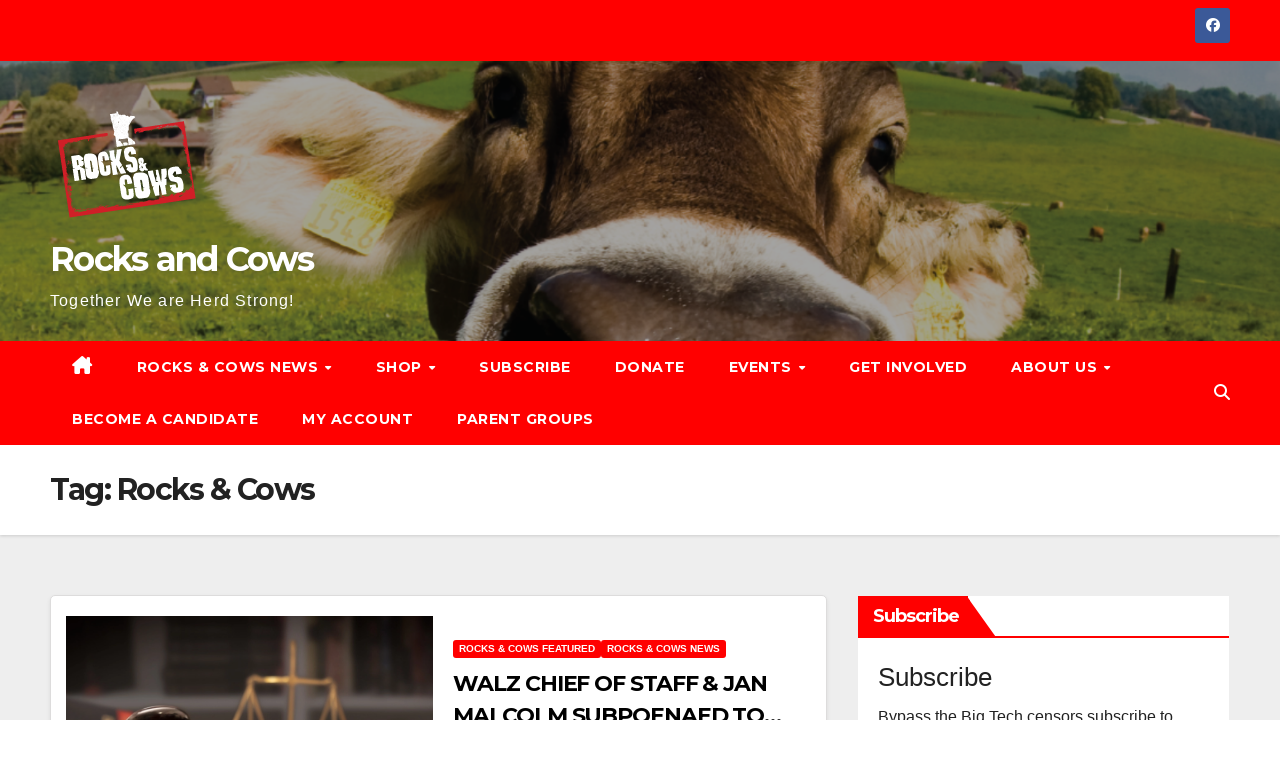

--- FILE ---
content_type: text/html; charset=UTF-8
request_url: https://rocksandcows.org/tag/rocks-cows/
body_size: 22165
content:
<!DOCTYPE html>
<html lang="en-US">
<head>
<meta charset="UTF-8">
<meta name="viewport" content="width=device-width, initial-scale=1">
<link rel="profile" href="http://gmpg.org/xfn/11">
<meta name='robots' content='index, follow, max-image-preview:large, max-snippet:-1, max-video-preview:-1' />
	<style>img:is([sizes="auto" i], [sizes^="auto," i]) { contain-intrinsic-size: 3000px 1500px }</style>
	
	<!-- This site is optimized with the Yoast SEO plugin v26.5 - https://yoast.com/wordpress/plugins/seo/ -->
	<title>Rocks &amp; Cows Archives - Rocks and Cows</title>
	<meta name="description" content="Rocks and Cows of Minnesota - Greater Minnesota Politics" />
	<link rel="canonical" href="https://rocksandcows.org/tag/rocks-cows/" />
	<link rel="next" href="https://rocksandcows.org/tag/rocks-cows/page/2/" />
	<meta property="og:locale" content="en_US" />
	<meta property="og:type" content="article" />
	<meta property="og:title" content="Rocks &amp; Cows Archives - Rocks and Cows" />
	<meta property="og:description" content="Rocks and Cows of Minnesota - Greater Minnesota Politics" />
	<meta property="og:url" content="https://rocksandcows.org/tag/rocks-cows/" />
	<meta property="og:site_name" content="Rocks and Cows" />
	<meta name="twitter:card" content="summary_large_image" />
	<script type="application/ld+json" class="yoast-schema-graph">{"@context":"https://schema.org","@graph":[{"@type":"CollectionPage","@id":"https://rocksandcows.org/tag/rocks-cows/","url":"https://rocksandcows.org/tag/rocks-cows/","name":"Rocks &amp; Cows Archives - Rocks and Cows","isPartOf":{"@id":"https://rocksandcows.org/#website"},"primaryImageOfPage":{"@id":"https://rocksandcows.org/tag/rocks-cows/#primaryimage"},"image":{"@id":"https://rocksandcows.org/tag/rocks-cows/#primaryimage"},"thumbnailUrl":"https://i0.wp.com/rocksandcows.org/wp-content/uploads/2022/11/gavel.webp?fit=1448%2C724&ssl=1","description":"Rocks and Cows of Minnesota - Greater Minnesota Politics","breadcrumb":{"@id":"https://rocksandcows.org/tag/rocks-cows/#breadcrumb"},"inLanguage":"en-US"},{"@type":"ImageObject","inLanguage":"en-US","@id":"https://rocksandcows.org/tag/rocks-cows/#primaryimage","url":"https://i0.wp.com/rocksandcows.org/wp-content/uploads/2022/11/gavel.webp?fit=1448%2C724&ssl=1","contentUrl":"https://i0.wp.com/rocksandcows.org/wp-content/uploads/2022/11/gavel.webp?fit=1448%2C724&ssl=1","width":1448,"height":724},{"@type":"BreadcrumbList","@id":"https://rocksandcows.org/tag/rocks-cows/#breadcrumb","itemListElement":[{"@type":"ListItem","position":1,"name":"Home","item":"https://rocksandcows.org/"},{"@type":"ListItem","position":2,"name":"Rocks &amp; Cows"}]},{"@type":"WebSite","@id":"https://rocksandcows.org/#website","url":"https://rocksandcows.org/","name":"Rocks and Cows","description":"Together We are Herd Strong!","publisher":{"@id":"https://rocksandcows.org/#organization"},"potentialAction":[{"@type":"SearchAction","target":{"@type":"EntryPoint","urlTemplate":"https://rocksandcows.org/?s={search_term_string}"},"query-input":{"@type":"PropertyValueSpecification","valueRequired":true,"valueName":"search_term_string"}}],"inLanguage":"en-US"},{"@type":"Organization","@id":"https://rocksandcows.org/#organization","name":"Rocks and Cows of Minnesota","url":"https://rocksandcows.org/","logo":{"@type":"ImageObject","inLanguage":"en-US","@id":"https://rocksandcows.org/#/schema/logo/image/","url":"https://i1.wp.com/rocksandcows.org/wp-content/uploads/2020/08/rocksandcowsmnlogo1.png?fit=851%2C315&ssl=1","contentUrl":"https://i1.wp.com/rocksandcows.org/wp-content/uploads/2020/08/rocksandcowsmnlogo1.png?fit=851%2C315&ssl=1","width":851,"height":315,"caption":"Rocks and Cows of Minnesota"},"image":{"@id":"https://rocksandcows.org/#/schema/logo/image/"},"sameAs":["https://www.facebook.com/rocksandcowsofminnesota/"]}]}</script>
	<!-- / Yoast SEO plugin. -->


<link rel='dns-prefetch' href='//js.stripe.com' />
<link rel='dns-prefetch' href='//stats.wp.com' />
<link rel='dns-prefetch' href='//fonts.googleapis.com' />
<link rel='preconnect' href='//c0.wp.com' />
<link rel='preconnect' href='//i0.wp.com' />
<link rel="alternate" type="application/rss+xml" title="Rocks and Cows &raquo; Feed" href="https://rocksandcows.org/feed/" />
<link rel="alternate" type="application/rss+xml" title="Rocks and Cows &raquo; Comments Feed" href="https://rocksandcows.org/comments/feed/" />
<link rel="alternate" type="application/rss+xml" title="Rocks and Cows &raquo; Rocks &amp; Cows Tag Feed" href="https://rocksandcows.org/tag/rocks-cows/feed/" />
<script>
window._wpemojiSettings = {"baseUrl":"https:\/\/s.w.org\/images\/core\/emoji\/16.0.1\/72x72\/","ext":".png","svgUrl":"https:\/\/s.w.org\/images\/core\/emoji\/16.0.1\/svg\/","svgExt":".svg","source":{"concatemoji":"https:\/\/rocksandcows.org\/wp-includes\/js\/wp-emoji-release.min.js?ver=6.8.3"}};
/*! This file is auto-generated */
!function(s,n){var o,i,e;function c(e){try{var t={supportTests:e,timestamp:(new Date).valueOf()};sessionStorage.setItem(o,JSON.stringify(t))}catch(e){}}function p(e,t,n){e.clearRect(0,0,e.canvas.width,e.canvas.height),e.fillText(t,0,0);var t=new Uint32Array(e.getImageData(0,0,e.canvas.width,e.canvas.height).data),a=(e.clearRect(0,0,e.canvas.width,e.canvas.height),e.fillText(n,0,0),new Uint32Array(e.getImageData(0,0,e.canvas.width,e.canvas.height).data));return t.every(function(e,t){return e===a[t]})}function u(e,t){e.clearRect(0,0,e.canvas.width,e.canvas.height),e.fillText(t,0,0);for(var n=e.getImageData(16,16,1,1),a=0;a<n.data.length;a++)if(0!==n.data[a])return!1;return!0}function f(e,t,n,a){switch(t){case"flag":return n(e,"\ud83c\udff3\ufe0f\u200d\u26a7\ufe0f","\ud83c\udff3\ufe0f\u200b\u26a7\ufe0f")?!1:!n(e,"\ud83c\udde8\ud83c\uddf6","\ud83c\udde8\u200b\ud83c\uddf6")&&!n(e,"\ud83c\udff4\udb40\udc67\udb40\udc62\udb40\udc65\udb40\udc6e\udb40\udc67\udb40\udc7f","\ud83c\udff4\u200b\udb40\udc67\u200b\udb40\udc62\u200b\udb40\udc65\u200b\udb40\udc6e\u200b\udb40\udc67\u200b\udb40\udc7f");case"emoji":return!a(e,"\ud83e\udedf")}return!1}function g(e,t,n,a){var r="undefined"!=typeof WorkerGlobalScope&&self instanceof WorkerGlobalScope?new OffscreenCanvas(300,150):s.createElement("canvas"),o=r.getContext("2d",{willReadFrequently:!0}),i=(o.textBaseline="top",o.font="600 32px Arial",{});return e.forEach(function(e){i[e]=t(o,e,n,a)}),i}function t(e){var t=s.createElement("script");t.src=e,t.defer=!0,s.head.appendChild(t)}"undefined"!=typeof Promise&&(o="wpEmojiSettingsSupports",i=["flag","emoji"],n.supports={everything:!0,everythingExceptFlag:!0},e=new Promise(function(e){s.addEventListener("DOMContentLoaded",e,{once:!0})}),new Promise(function(t){var n=function(){try{var e=JSON.parse(sessionStorage.getItem(o));if("object"==typeof e&&"number"==typeof e.timestamp&&(new Date).valueOf()<e.timestamp+604800&&"object"==typeof e.supportTests)return e.supportTests}catch(e){}return null}();if(!n){if("undefined"!=typeof Worker&&"undefined"!=typeof OffscreenCanvas&&"undefined"!=typeof URL&&URL.createObjectURL&&"undefined"!=typeof Blob)try{var e="postMessage("+g.toString()+"("+[JSON.stringify(i),f.toString(),p.toString(),u.toString()].join(",")+"));",a=new Blob([e],{type:"text/javascript"}),r=new Worker(URL.createObjectURL(a),{name:"wpTestEmojiSupports"});return void(r.onmessage=function(e){c(n=e.data),r.terminate(),t(n)})}catch(e){}c(n=g(i,f,p,u))}t(n)}).then(function(e){for(var t in e)n.supports[t]=e[t],n.supports.everything=n.supports.everything&&n.supports[t],"flag"!==t&&(n.supports.everythingExceptFlag=n.supports.everythingExceptFlag&&n.supports[t]);n.supports.everythingExceptFlag=n.supports.everythingExceptFlag&&!n.supports.flag,n.DOMReady=!1,n.readyCallback=function(){n.DOMReady=!0}}).then(function(){return e}).then(function(){var e;n.supports.everything||(n.readyCallback(),(e=n.source||{}).concatemoji?t(e.concatemoji):e.wpemoji&&e.twemoji&&(t(e.twemoji),t(e.wpemoji)))}))}((window,document),window._wpemojiSettings);
</script>
<link rel='stylesheet' id='formidable-css' href='https://rocksandcows.org/wp-content/plugins/formidable/css/formidableforms.css?ver=116738' media='all' />
<link rel='stylesheet' id='stripe-main-styles-css' href='https://rocksandcows.org/wp-content/mu-plugins/vendor/godaddy/mwc-core/assets/css/stripe-settings.css' media='all' />
<link rel='stylesheet' id='aol-jquery-ui-css' href='https://rocksandcows.org/wp-content/plugins/apply-online/public/css/jquery-ui.min.css?ver=6.8.3' media='all' />
<link rel='stylesheet' id='apply-online-css' href='https://rocksandcows.org/wp-content/plugins/apply-online/public/css/applyonline-public.css?ver=2.6.7.2' media='all' />
<style id='wp-emoji-styles-inline-css'>

	img.wp-smiley, img.emoji {
		display: inline !important;
		border: none !important;
		box-shadow: none !important;
		height: 1em !important;
		width: 1em !important;
		margin: 0 0.07em !important;
		vertical-align: -0.1em !important;
		background: none !important;
		padding: 0 !important;
	}
</style>
<link rel='stylesheet' id='wp-block-library-css' href='https://c0.wp.com/c/6.8.3/wp-includes/css/dist/block-library/style.min.css' media='all' />
<style id='wp-block-library-theme-inline-css'>
.wp-block-audio :where(figcaption){color:#555;font-size:13px;text-align:center}.is-dark-theme .wp-block-audio :where(figcaption){color:#ffffffa6}.wp-block-audio{margin:0 0 1em}.wp-block-code{border:1px solid #ccc;border-radius:4px;font-family:Menlo,Consolas,monaco,monospace;padding:.8em 1em}.wp-block-embed :where(figcaption){color:#555;font-size:13px;text-align:center}.is-dark-theme .wp-block-embed :where(figcaption){color:#ffffffa6}.wp-block-embed{margin:0 0 1em}.blocks-gallery-caption{color:#555;font-size:13px;text-align:center}.is-dark-theme .blocks-gallery-caption{color:#ffffffa6}:root :where(.wp-block-image figcaption){color:#555;font-size:13px;text-align:center}.is-dark-theme :root :where(.wp-block-image figcaption){color:#ffffffa6}.wp-block-image{margin:0 0 1em}.wp-block-pullquote{border-bottom:4px solid;border-top:4px solid;color:currentColor;margin-bottom:1.75em}.wp-block-pullquote cite,.wp-block-pullquote footer,.wp-block-pullquote__citation{color:currentColor;font-size:.8125em;font-style:normal;text-transform:uppercase}.wp-block-quote{border-left:.25em solid;margin:0 0 1.75em;padding-left:1em}.wp-block-quote cite,.wp-block-quote footer{color:currentColor;font-size:.8125em;font-style:normal;position:relative}.wp-block-quote:where(.has-text-align-right){border-left:none;border-right:.25em solid;padding-left:0;padding-right:1em}.wp-block-quote:where(.has-text-align-center){border:none;padding-left:0}.wp-block-quote.is-large,.wp-block-quote.is-style-large,.wp-block-quote:where(.is-style-plain){border:none}.wp-block-search .wp-block-search__label{font-weight:700}.wp-block-search__button{border:1px solid #ccc;padding:.375em .625em}:where(.wp-block-group.has-background){padding:1.25em 2.375em}.wp-block-separator.has-css-opacity{opacity:.4}.wp-block-separator{border:none;border-bottom:2px solid;margin-left:auto;margin-right:auto}.wp-block-separator.has-alpha-channel-opacity{opacity:1}.wp-block-separator:not(.is-style-wide):not(.is-style-dots){width:100px}.wp-block-separator.has-background:not(.is-style-dots){border-bottom:none;height:1px}.wp-block-separator.has-background:not(.is-style-wide):not(.is-style-dots){height:2px}.wp-block-table{margin:0 0 1em}.wp-block-table td,.wp-block-table th{word-break:normal}.wp-block-table :where(figcaption){color:#555;font-size:13px;text-align:center}.is-dark-theme .wp-block-table :where(figcaption){color:#ffffffa6}.wp-block-video :where(figcaption){color:#555;font-size:13px;text-align:center}.is-dark-theme .wp-block-video :where(figcaption){color:#ffffffa6}.wp-block-video{margin:0 0 1em}:root :where(.wp-block-template-part.has-background){margin-bottom:0;margin-top:0;padding:1.25em 2.375em}
</style>
<style id='classic-theme-styles-inline-css'>
/*! This file is auto-generated */
.wp-block-button__link{color:#fff;background-color:#32373c;border-radius:9999px;box-shadow:none;text-decoration:none;padding:calc(.667em + 2px) calc(1.333em + 2px);font-size:1.125em}.wp-block-file__button{background:#32373c;color:#fff;text-decoration:none}
</style>
<style id='qsm-quiz-style-inline-css'>


</style>
<style id='pdfemb-pdf-embedder-viewer-style-inline-css'>
.wp-block-pdfemb-pdf-embedder-viewer{max-width:none}

</style>
<link rel='stylesheet' id='mediaelement-css' href='https://c0.wp.com/c/6.8.3/wp-includes/js/mediaelement/mediaelementplayer-legacy.min.css' media='all' />
<link rel='stylesheet' id='wp-mediaelement-css' href='https://c0.wp.com/c/6.8.3/wp-includes/js/mediaelement/wp-mediaelement.min.css' media='all' />
<style id='jetpack-sharing-buttons-style-inline-css'>
.jetpack-sharing-buttons__services-list{display:flex;flex-direction:row;flex-wrap:wrap;gap:0;list-style-type:none;margin:5px;padding:0}.jetpack-sharing-buttons__services-list.has-small-icon-size{font-size:12px}.jetpack-sharing-buttons__services-list.has-normal-icon-size{font-size:16px}.jetpack-sharing-buttons__services-list.has-large-icon-size{font-size:24px}.jetpack-sharing-buttons__services-list.has-huge-icon-size{font-size:36px}@media print{.jetpack-sharing-buttons__services-list{display:none!important}}.editor-styles-wrapper .wp-block-jetpack-sharing-buttons{gap:0;padding-inline-start:0}ul.jetpack-sharing-buttons__services-list.has-background{padding:1.25em 2.375em}
</style>
<link rel='stylesheet' id='coblocks-frontend-css' href='https://rocksandcows.org/wp-content/plugins/coblocks/dist/style-coblocks-1.css?ver=3.1.16' media='all' />
<link rel='stylesheet' id='coblocks-extensions-css' href='https://rocksandcows.org/wp-content/plugins/coblocks/dist/style-coblocks-extensions.css?ver=3.1.16' media='all' />
<link rel='stylesheet' id='coblocks-animation-css' href='https://rocksandcows.org/wp-content/plugins/coblocks/dist/style-coblocks-animation.css?ver=2677611078ee87eb3b1c' media='all' />
<style id='global-styles-inline-css'>
:root{--wp--preset--aspect-ratio--square: 1;--wp--preset--aspect-ratio--4-3: 4/3;--wp--preset--aspect-ratio--3-4: 3/4;--wp--preset--aspect-ratio--3-2: 3/2;--wp--preset--aspect-ratio--2-3: 2/3;--wp--preset--aspect-ratio--16-9: 16/9;--wp--preset--aspect-ratio--9-16: 9/16;--wp--preset--color--black: #000000;--wp--preset--color--cyan-bluish-gray: #abb8c3;--wp--preset--color--white: #ffffff;--wp--preset--color--pale-pink: #f78da7;--wp--preset--color--vivid-red: #cf2e2e;--wp--preset--color--luminous-vivid-orange: #ff6900;--wp--preset--color--luminous-vivid-amber: #fcb900;--wp--preset--color--light-green-cyan: #7bdcb5;--wp--preset--color--vivid-green-cyan: #00d084;--wp--preset--color--pale-cyan-blue: #8ed1fc;--wp--preset--color--vivid-cyan-blue: #0693e3;--wp--preset--color--vivid-purple: #9b51e0;--wp--preset--gradient--vivid-cyan-blue-to-vivid-purple: linear-gradient(135deg,rgba(6,147,227,1) 0%,rgb(155,81,224) 100%);--wp--preset--gradient--light-green-cyan-to-vivid-green-cyan: linear-gradient(135deg,rgb(122,220,180) 0%,rgb(0,208,130) 100%);--wp--preset--gradient--luminous-vivid-amber-to-luminous-vivid-orange: linear-gradient(135deg,rgba(252,185,0,1) 0%,rgba(255,105,0,1) 100%);--wp--preset--gradient--luminous-vivid-orange-to-vivid-red: linear-gradient(135deg,rgba(255,105,0,1) 0%,rgb(207,46,46) 100%);--wp--preset--gradient--very-light-gray-to-cyan-bluish-gray: linear-gradient(135deg,rgb(238,238,238) 0%,rgb(169,184,195) 100%);--wp--preset--gradient--cool-to-warm-spectrum: linear-gradient(135deg,rgb(74,234,220) 0%,rgb(151,120,209) 20%,rgb(207,42,186) 40%,rgb(238,44,130) 60%,rgb(251,105,98) 80%,rgb(254,248,76) 100%);--wp--preset--gradient--blush-light-purple: linear-gradient(135deg,rgb(255,206,236) 0%,rgb(152,150,240) 100%);--wp--preset--gradient--blush-bordeaux: linear-gradient(135deg,rgb(254,205,165) 0%,rgb(254,45,45) 50%,rgb(107,0,62) 100%);--wp--preset--gradient--luminous-dusk: linear-gradient(135deg,rgb(255,203,112) 0%,rgb(199,81,192) 50%,rgb(65,88,208) 100%);--wp--preset--gradient--pale-ocean: linear-gradient(135deg,rgb(255,245,203) 0%,rgb(182,227,212) 50%,rgb(51,167,181) 100%);--wp--preset--gradient--electric-grass: linear-gradient(135deg,rgb(202,248,128) 0%,rgb(113,206,126) 100%);--wp--preset--gradient--midnight: linear-gradient(135deg,rgb(2,3,129) 0%,rgb(40,116,252) 100%);--wp--preset--font-size--small: 13px;--wp--preset--font-size--medium: 20px;--wp--preset--font-size--large: 36px;--wp--preset--font-size--x-large: 42px;--wp--preset--spacing--20: 0.44rem;--wp--preset--spacing--30: 0.67rem;--wp--preset--spacing--40: 1rem;--wp--preset--spacing--50: 1.5rem;--wp--preset--spacing--60: 2.25rem;--wp--preset--spacing--70: 3.38rem;--wp--preset--spacing--80: 5.06rem;--wp--preset--shadow--natural: 6px 6px 9px rgba(0, 0, 0, 0.2);--wp--preset--shadow--deep: 12px 12px 50px rgba(0, 0, 0, 0.4);--wp--preset--shadow--sharp: 6px 6px 0px rgba(0, 0, 0, 0.2);--wp--preset--shadow--outlined: 6px 6px 0px -3px rgba(255, 255, 255, 1), 6px 6px rgba(0, 0, 0, 1);--wp--preset--shadow--crisp: 6px 6px 0px rgba(0, 0, 0, 1);}:root :where(.is-layout-flow) > :first-child{margin-block-start: 0;}:root :where(.is-layout-flow) > :last-child{margin-block-end: 0;}:root :where(.is-layout-flow) > *{margin-block-start: 24px;margin-block-end: 0;}:root :where(.is-layout-constrained) > :first-child{margin-block-start: 0;}:root :where(.is-layout-constrained) > :last-child{margin-block-end: 0;}:root :where(.is-layout-constrained) > *{margin-block-start: 24px;margin-block-end: 0;}:root :where(.is-layout-flex){gap: 24px;}:root :where(.is-layout-grid){gap: 24px;}body .is-layout-flex{display: flex;}.is-layout-flex{flex-wrap: wrap;align-items: center;}.is-layout-flex > :is(*, div){margin: 0;}body .is-layout-grid{display: grid;}.is-layout-grid > :is(*, div){margin: 0;}.has-black-color{color: var(--wp--preset--color--black) !important;}.has-cyan-bluish-gray-color{color: var(--wp--preset--color--cyan-bluish-gray) !important;}.has-white-color{color: var(--wp--preset--color--white) !important;}.has-pale-pink-color{color: var(--wp--preset--color--pale-pink) !important;}.has-vivid-red-color{color: var(--wp--preset--color--vivid-red) !important;}.has-luminous-vivid-orange-color{color: var(--wp--preset--color--luminous-vivid-orange) !important;}.has-luminous-vivid-amber-color{color: var(--wp--preset--color--luminous-vivid-amber) !important;}.has-light-green-cyan-color{color: var(--wp--preset--color--light-green-cyan) !important;}.has-vivid-green-cyan-color{color: var(--wp--preset--color--vivid-green-cyan) !important;}.has-pale-cyan-blue-color{color: var(--wp--preset--color--pale-cyan-blue) !important;}.has-vivid-cyan-blue-color{color: var(--wp--preset--color--vivid-cyan-blue) !important;}.has-vivid-purple-color{color: var(--wp--preset--color--vivid-purple) !important;}.has-black-background-color{background-color: var(--wp--preset--color--black) !important;}.has-cyan-bluish-gray-background-color{background-color: var(--wp--preset--color--cyan-bluish-gray) !important;}.has-white-background-color{background-color: var(--wp--preset--color--white) !important;}.has-pale-pink-background-color{background-color: var(--wp--preset--color--pale-pink) !important;}.has-vivid-red-background-color{background-color: var(--wp--preset--color--vivid-red) !important;}.has-luminous-vivid-orange-background-color{background-color: var(--wp--preset--color--luminous-vivid-orange) !important;}.has-luminous-vivid-amber-background-color{background-color: var(--wp--preset--color--luminous-vivid-amber) !important;}.has-light-green-cyan-background-color{background-color: var(--wp--preset--color--light-green-cyan) !important;}.has-vivid-green-cyan-background-color{background-color: var(--wp--preset--color--vivid-green-cyan) !important;}.has-pale-cyan-blue-background-color{background-color: var(--wp--preset--color--pale-cyan-blue) !important;}.has-vivid-cyan-blue-background-color{background-color: var(--wp--preset--color--vivid-cyan-blue) !important;}.has-vivid-purple-background-color{background-color: var(--wp--preset--color--vivid-purple) !important;}.has-black-border-color{border-color: var(--wp--preset--color--black) !important;}.has-cyan-bluish-gray-border-color{border-color: var(--wp--preset--color--cyan-bluish-gray) !important;}.has-white-border-color{border-color: var(--wp--preset--color--white) !important;}.has-pale-pink-border-color{border-color: var(--wp--preset--color--pale-pink) !important;}.has-vivid-red-border-color{border-color: var(--wp--preset--color--vivid-red) !important;}.has-luminous-vivid-orange-border-color{border-color: var(--wp--preset--color--luminous-vivid-orange) !important;}.has-luminous-vivid-amber-border-color{border-color: var(--wp--preset--color--luminous-vivid-amber) !important;}.has-light-green-cyan-border-color{border-color: var(--wp--preset--color--light-green-cyan) !important;}.has-vivid-green-cyan-border-color{border-color: var(--wp--preset--color--vivid-green-cyan) !important;}.has-pale-cyan-blue-border-color{border-color: var(--wp--preset--color--pale-cyan-blue) !important;}.has-vivid-cyan-blue-border-color{border-color: var(--wp--preset--color--vivid-cyan-blue) !important;}.has-vivid-purple-border-color{border-color: var(--wp--preset--color--vivid-purple) !important;}.has-vivid-cyan-blue-to-vivid-purple-gradient-background{background: var(--wp--preset--gradient--vivid-cyan-blue-to-vivid-purple) !important;}.has-light-green-cyan-to-vivid-green-cyan-gradient-background{background: var(--wp--preset--gradient--light-green-cyan-to-vivid-green-cyan) !important;}.has-luminous-vivid-amber-to-luminous-vivid-orange-gradient-background{background: var(--wp--preset--gradient--luminous-vivid-amber-to-luminous-vivid-orange) !important;}.has-luminous-vivid-orange-to-vivid-red-gradient-background{background: var(--wp--preset--gradient--luminous-vivid-orange-to-vivid-red) !important;}.has-very-light-gray-to-cyan-bluish-gray-gradient-background{background: var(--wp--preset--gradient--very-light-gray-to-cyan-bluish-gray) !important;}.has-cool-to-warm-spectrum-gradient-background{background: var(--wp--preset--gradient--cool-to-warm-spectrum) !important;}.has-blush-light-purple-gradient-background{background: var(--wp--preset--gradient--blush-light-purple) !important;}.has-blush-bordeaux-gradient-background{background: var(--wp--preset--gradient--blush-bordeaux) !important;}.has-luminous-dusk-gradient-background{background: var(--wp--preset--gradient--luminous-dusk) !important;}.has-pale-ocean-gradient-background{background: var(--wp--preset--gradient--pale-ocean) !important;}.has-electric-grass-gradient-background{background: var(--wp--preset--gradient--electric-grass) !important;}.has-midnight-gradient-background{background: var(--wp--preset--gradient--midnight) !important;}.has-small-font-size{font-size: var(--wp--preset--font-size--small) !important;}.has-medium-font-size{font-size: var(--wp--preset--font-size--medium) !important;}.has-large-font-size{font-size: var(--wp--preset--font-size--large) !important;}.has-x-large-font-size{font-size: var(--wp--preset--font-size--x-large) !important;}
:root :where(.wp-block-pullquote){font-size: 1.5em;line-height: 1.6;}
</style>
<link rel='stylesheet' id='dashicons-css' href='https://c0.wp.com/c/6.8.3/wp-includes/css/dashicons.min.css' media='all' />
<link rel='stylesheet' id='contact-form-7-css' href='https://rocksandcows.org/wp-content/plugins/contact-form-7/includes/css/styles.css?ver=6.1.4' media='all' />
<link rel='stylesheet' id='wpedon-css' href='https://rocksandcows.org/wp-content/plugins/easy-paypal-donation/assets/css/wpedon.css?ver=1.5.1' media='all' />
<link rel='stylesheet' id='email-subscribers-css' href='https://rocksandcows.org/wp-content/plugins/email-subscribers/lite/public/css/email-subscribers-public.css?ver=5.9.11' media='all' />
<link rel='stylesheet' id='events-manager-css' href='https://rocksandcows.org/wp-content/plugins/events-manager/includes/css/events-manager.min.css?ver=7.2.2.1' media='all' />
<style id='events-manager-inline-css'>
body .em { --font-family : inherit; --font-weight : inherit; --font-size : 1em; --line-height : inherit; }
</style>
<link rel='stylesheet' id='woocommerce-layout-css' href='https://c0.wp.com/p/woocommerce/10.3.6/assets/css/woocommerce-layout.css' media='all' />
<style id='woocommerce-layout-inline-css'>

	.infinite-scroll .woocommerce-pagination {
		display: none;
	}
</style>
<link rel='stylesheet' id='woocommerce-smallscreen-css' href='https://c0.wp.com/p/woocommerce/10.3.6/assets/css/woocommerce-smallscreen.css' media='only screen and (max-width: 768px)' />
<link rel='stylesheet' id='woocommerce-general-css' href='https://c0.wp.com/p/woocommerce/10.3.6/assets/css/woocommerce.css' media='all' />
<style id='woocommerce-inline-inline-css'>
.woocommerce form .form-row .required { visibility: visible; }
</style>
<link rel='stylesheet' id='wp-components-css' href='https://c0.wp.com/c/6.8.3/wp-includes/css/dist/components/style.min.css' media='all' />
<link rel='stylesheet' id='godaddy-styles-css' href='https://rocksandcows.org/wp-content/mu-plugins/vendor/wpex/godaddy-launch/includes/Dependencies/GoDaddy/Styles/build/latest.css?ver=2.0.2' media='all' />
<link rel='stylesheet' id='brands-styles-css' href='https://c0.wp.com/p/woocommerce/10.3.6/assets/css/brands.css' media='all' />
<link rel='stylesheet' id='newsup-fonts-css' href='//fonts.googleapis.com/css?family=Montserrat%3A400%2C500%2C700%2C800%7CWork%2BSans%3A300%2C400%2C500%2C600%2C700%2C800%2C900%26display%3Dswap&#038;subset=latin%2Clatin-ext' media='all' />
<link rel='stylesheet' id='bootstrap-css' href='https://rocksandcows.org/wp-content/themes/newsup/css/bootstrap.css?ver=6.8.3' media='all' />
<link rel='stylesheet' id='newsup-style-css' href='https://rocksandcows.org/wp-content/themes/newsbulk/style.css?ver=6.8.3' media='all' />
<link rel='stylesheet' id='font-awesome-5-all-css' href='https://rocksandcows.org/wp-content/themes/newsup/css/font-awesome/css/all.min.css?ver=6.8.3' media='all' />
<link rel='stylesheet' id='font-awesome-4-shim-css' href='https://rocksandcows.org/wp-content/themes/newsup/css/font-awesome/css/v4-shims.min.css?ver=6.8.3' media='all' />
<link rel='stylesheet' id='owl-carousel-css' href='https://rocksandcows.org/wp-content/themes/newsup/css/owl.carousel.css?ver=6.8.3' media='all' />
<link rel='stylesheet' id='smartmenus-css' href='https://rocksandcows.org/wp-content/themes/newsup/css/jquery.smartmenus.bootstrap.css?ver=6.8.3' media='all' />
<link rel='stylesheet' id='newsup-custom-css-css' href='https://rocksandcows.org/wp-content/themes/newsup/inc/ansar/customize/css/customizer.css?ver=1.0' media='all' />
<link rel='stylesheet' id='newsup-woocommerce-style-css' href='https://rocksandcows.org/wp-content/themes/newsup/css/woocommerce.css?ver=6.8.3' media='all' />
<link rel='stylesheet' id='arpw-style-css' href='https://rocksandcows.org/wp-content/plugins/advanced-random-posts-widget/assets/css/arpw-frontend.css?ver=6.8.3' media='all' />
<link rel='stylesheet' id='newsletter-css' href='https://rocksandcows.org/wp-content/plugins/newsletter/style.css?ver=9.0.9' media='all' />
<link rel='stylesheet' id='newsup-style-parent-css' href='https://rocksandcows.org/wp-content/themes/newsup/style.css?ver=6.8.3' media='all' />
<link rel='stylesheet' id='newsbulk-style-css' href='https://rocksandcows.org/wp-content/themes/newsbulk/style.css?ver=1.0' media='all' />
<link rel='stylesheet' id='newsbulk-default-css-css' href='https://rocksandcows.org/wp-content/themes/newsbulk/css/colors/default.css?ver=6.8.3' media='all' />
<script src="https://c0.wp.com/c/6.8.3/wp-includes/js/jquery/jquery.min.js" id="jquery-core-js"></script>
<script src="https://c0.wp.com/c/6.8.3/wp-includes/js/jquery/jquery-migrate.min.js" id="jquery-migrate-js"></script>
<script src="https://c0.wp.com/c/6.8.3/wp-includes/js/jquery/ui/core.min.js" id="jquery-ui-core-js"></script>
<script src="https://c0.wp.com/c/6.8.3/wp-includes/js/jquery/ui/datepicker.min.js" id="jquery-ui-datepicker-js"></script>
<script id="jquery-ui-datepicker-js-after">
jQuery(function(jQuery){jQuery.datepicker.setDefaults({"closeText":"Close","currentText":"Today","monthNames":["January","February","March","April","May","June","July","August","September","October","November","December"],"monthNamesShort":["Jan","Feb","Mar","Apr","May","Jun","Jul","Aug","Sep","Oct","Nov","Dec"],"nextText":"Next","prevText":"Previous","dayNames":["Sunday","Monday","Tuesday","Wednesday","Thursday","Friday","Saturday"],"dayNamesShort":["Sun","Mon","Tue","Wed","Thu","Fri","Sat"],"dayNamesMin":["S","M","T","W","T","F","S"],"dateFormat":"mm\/dd\/yy","firstDay":1,"isRTL":false});});
</script>
<script id="apply-online-js-extra">
var aol_public = {"ajaxurl":"https:\/\/rocksandcows.org\/wp-admin\/admin-ajax.php","date_format":"dd-mm-yy","url":"https:\/\/rocksandcows.org\/wp-content\/plugins\/apply-online","consent_text":""};
</script>
<script src="https://rocksandcows.org/wp-content/plugins/apply-online/public/js/applyonline-public.js?ver=2.6.7.2" id="apply-online-js"></script>
<script src="https://c0.wp.com/c/6.8.3/wp-includes/js/jquery/ui/mouse.min.js" id="jquery-ui-mouse-js"></script>
<script src="https://c0.wp.com/c/6.8.3/wp-includes/js/jquery/ui/sortable.min.js" id="jquery-ui-sortable-js"></script>
<script src="https://c0.wp.com/c/6.8.3/wp-includes/js/jquery/ui/resizable.min.js" id="jquery-ui-resizable-js"></script>
<script src="https://c0.wp.com/c/6.8.3/wp-includes/js/jquery/ui/draggable.min.js" id="jquery-ui-draggable-js"></script>
<script src="https://c0.wp.com/c/6.8.3/wp-includes/js/jquery/ui/controlgroup.min.js" id="jquery-ui-controlgroup-js"></script>
<script src="https://c0.wp.com/c/6.8.3/wp-includes/js/jquery/ui/checkboxradio.min.js" id="jquery-ui-checkboxradio-js"></script>
<script src="https://c0.wp.com/c/6.8.3/wp-includes/js/jquery/ui/button.min.js" id="jquery-ui-button-js"></script>
<script src="https://c0.wp.com/c/6.8.3/wp-includes/js/jquery/ui/dialog.min.js" id="jquery-ui-dialog-js"></script>
<script id="events-manager-js-extra">
var EM = {"ajaxurl":"https:\/\/rocksandcows.org\/wp-admin\/admin-ajax.php","locationajaxurl":"https:\/\/rocksandcows.org\/wp-admin\/admin-ajax.php?action=locations_search","firstDay":"1","locale":"en","dateFormat":"yy-mm-dd","ui_css":"https:\/\/rocksandcows.org\/wp-content\/plugins\/events-manager\/includes\/css\/jquery-ui\/build.min.css","show24hours":"0","is_ssl":"1","autocomplete_limit":"10","calendar":{"breakpoints":{"small":560,"medium":908,"large":false}},"phone":"","datepicker":{"format":"d\/m\/Y"},"search":{"breakpoints":{"small":650,"medium":850,"full":false}},"url":"https:\/\/rocksandcows.org\/wp-content\/plugins\/events-manager","assets":{"input.em-uploader":{"js":{"em-uploader":{"url":"https:\/\/rocksandcows.org\/wp-content\/plugins\/events-manager\/includes\/js\/em-uploader.js?v=7.2.2.1","event":"em_uploader_ready"}}},".em-event-editor":{"js":{"event-editor":{"url":"https:\/\/rocksandcows.org\/wp-content\/plugins\/events-manager\/includes\/js\/events-manager-event-editor.js?v=7.2.2.1","event":"em_event_editor_ready"}},"css":{"event-editor":"https:\/\/rocksandcows.org\/wp-content\/plugins\/events-manager\/includes\/css\/events-manager-event-editor.min.css?v=7.2.2.1"}},".em-recurrence-sets, .em-timezone":{"js":{"luxon":{"url":"luxon\/luxon.js?v=7.2.2.1","event":"em_luxon_ready"}}},".em-booking-form, #em-booking-form, .em-booking-recurring, .em-event-booking-form":{"js":{"em-bookings":{"url":"https:\/\/rocksandcows.org\/wp-content\/plugins\/events-manager\/includes\/js\/bookingsform.js?v=7.2.2.1","event":"em_booking_form_js_loaded"}}},"#em-opt-archetypes":{"js":{"archetypes":"https:\/\/rocksandcows.org\/wp-content\/plugins\/events-manager\/includes\/js\/admin-archetype-editor.js?v=7.2.2.1","archetypes_ms":"https:\/\/rocksandcows.org\/wp-content\/plugins\/events-manager\/includes\/js\/admin-archetypes.js?v=7.2.2.1","qs":"qs\/qs.js?v=7.2.2.1"}}},"cached":"1","google_maps_api":"AIzaSyBCW4s-CY0wYR2Yu_LxJdFJsmsoLgFx4uc","bookingInProgress":"Please wait while the booking is being submitted.","tickets_save":"Save Ticket","bookingajaxurl":"https:\/\/rocksandcows.org\/wp-admin\/admin-ajax.php","bookings_export_save":"Export Bookings","bookings_settings_save":"Save Settings","booking_delete":"Are you sure you want to delete?","booking_offset":"30","bookings":{"submit_button":{"text":{"default":"Send your booking","free":"Send your booking","payment":"Send your booking","processing":"Processing ..."}},"update_listener":""},"bb_full":"Sold Out","bb_book":"Book Now","bb_booking":"Booking...","bb_booked":"Booking Submitted","bb_error":"Booking Error. Try again?","bb_cancel":"Cancel","bb_canceling":"Canceling...","bb_cancelled":"Cancelled","bb_cancel_error":"Cancellation Error. Try again?","txt_search":"Search","txt_searching":"Searching...","txt_loading":"Loading..."};
</script>
<script src="https://rocksandcows.org/wp-content/plugins/events-manager/includes/js/events-manager.js?ver=7.2.2.1" id="events-manager-js"></script>
<script src="https://c0.wp.com/p/woocommerce/10.3.6/assets/js/jquery-blockui/jquery.blockUI.min.js" id="wc-jquery-blockui-js" defer data-wp-strategy="defer"></script>
<script id="wc-add-to-cart-js-extra">
var wc_add_to_cart_params = {"ajax_url":"\/wp-admin\/admin-ajax.php","wc_ajax_url":"\/?wc-ajax=%%endpoint%%","i18n_view_cart":"View cart","cart_url":"https:\/\/rocksandcows.org\/cart\/","is_cart":"","cart_redirect_after_add":"no"};
</script>
<script src="https://c0.wp.com/p/woocommerce/10.3.6/assets/js/frontend/add-to-cart.min.js" id="wc-add-to-cart-js" defer data-wp-strategy="defer"></script>
<script src="https://c0.wp.com/p/woocommerce/10.3.6/assets/js/js-cookie/js.cookie.min.js" id="wc-js-cookie-js" defer data-wp-strategy="defer"></script>
<script id="woocommerce-js-extra">
var woocommerce_params = {"ajax_url":"\/wp-admin\/admin-ajax.php","wc_ajax_url":"\/?wc-ajax=%%endpoint%%","i18n_password_show":"Show password","i18n_password_hide":"Hide password"};
</script>
<script src="https://c0.wp.com/p/woocommerce/10.3.6/assets/js/frontend/woocommerce.min.js" id="woocommerce-js" defer data-wp-strategy="defer"></script>
<script id="WCPAY_ASSETS-js-extra">
var wcpayAssets = {"url":"https:\/\/rocksandcows.org\/wp-content\/plugins\/woocommerce-payments\/dist\/"};
</script>
<script src="https://rocksandcows.org/wp-content/themes/newsup/js/navigation.js?ver=6.8.3" id="newsup-navigation-js"></script>
<script src="https://rocksandcows.org/wp-content/themes/newsup/js/bootstrap.js?ver=6.8.3" id="bootstrap-js"></script>
<script src="https://rocksandcows.org/wp-content/themes/newsup/js/owl.carousel.min.js?ver=6.8.3" id="owl-carousel-min-js"></script>
<script src="https://rocksandcows.org/wp-content/themes/newsup/js/jquery.smartmenus.js?ver=6.8.3" id="smartmenus-js-js"></script>
<script src="https://rocksandcows.org/wp-content/themes/newsup/js/jquery.smartmenus.bootstrap.js?ver=6.8.3" id="bootstrap-smartmenus-js-js"></script>
<script src="https://rocksandcows.org/wp-content/themes/newsup/js/jquery.marquee.js?ver=6.8.3" id="newsup-marquee-js-js"></script>
<script src="https://rocksandcows.org/wp-content/themes/newsup/js/main.js?ver=6.8.3" id="newsup-main-js-js"></script>
<link rel="https://api.w.org/" href="https://rocksandcows.org/wp-json/" /><link rel="alternate" title="JSON" type="application/json" href="https://rocksandcows.org/wp-json/wp/v2/tags/225" /><link rel="EditURI" type="application/rsd+xml" title="RSD" href="https://rocksandcows.org/xmlrpc.php?rsd" />
<meta name="generator" content="WordPress 6.8.3" />
<meta name="generator" content="WooCommerce 10.3.6" />
	<style>img#wpstats{display:none}</style>
		 
<style type="text/css" id="custom-background-css">
    .wrapper { background-color: #eee; }
</style>
	<noscript><style>.woocommerce-product-gallery{ opacity: 1 !important; }</style></noscript>
	<meta name="generator" content="Elementor 3.33.2; features: additional_custom_breakpoints; settings: css_print_method-external, google_font-enabled, font_display-auto">
			<style>
				.e-con.e-parent:nth-of-type(n+4):not(.e-lazyloaded):not(.e-no-lazyload),
				.e-con.e-parent:nth-of-type(n+4):not(.e-lazyloaded):not(.e-no-lazyload) * {
					background-image: none !important;
				}
				@media screen and (max-height: 1024px) {
					.e-con.e-parent:nth-of-type(n+3):not(.e-lazyloaded):not(.e-no-lazyload),
					.e-con.e-parent:nth-of-type(n+3):not(.e-lazyloaded):not(.e-no-lazyload) * {
						background-image: none !important;
					}
				}
				@media screen and (max-height: 640px) {
					.e-con.e-parent:nth-of-type(n+2):not(.e-lazyloaded):not(.e-no-lazyload),
					.e-con.e-parent:nth-of-type(n+2):not(.e-lazyloaded):not(.e-no-lazyload) * {
						background-image: none !important;
					}
				}
			</style>
			    <style type="text/css">
            body .site-title a,
        body .site-description {
            color: ##143745;
        }

        .site-branding-text .site-title a {
                font-size: px;
            }

            @media only screen and (max-width: 640px) {
                .site-branding-text .site-title a {
                    font-size: 40px;

                }
            }

            @media only screen and (max-width: 375px) {
                .site-branding-text .site-title a {
                    font-size: 32px;

                }
            }

        </style>
    <link rel="icon" href="https://i0.wp.com/rocksandcows.org/wp-content/uploads/2020/09/cropped-Proud-member.gif?fit=32%2C32&#038;ssl=1" sizes="32x32" />
<link rel="icon" href="https://i0.wp.com/rocksandcows.org/wp-content/uploads/2020/09/cropped-Proud-member.gif?fit=192%2C192&#038;ssl=1" sizes="192x192" />
<link rel="apple-touch-icon" href="https://i0.wp.com/rocksandcows.org/wp-content/uploads/2020/09/cropped-Proud-member.gif?fit=180%2C180&#038;ssl=1" />
<meta name="msapplication-TileImage" content="https://i0.wp.com/rocksandcows.org/wp-content/uploads/2020/09/cropped-Proud-member.gif?fit=270%2C270&#038;ssl=1" />
<style>
            a.newsletter-facebook-button, a.newsletter-facebook-button:visited, a.newsletter-facebook-button:hover {
            /*display: inline-block;*/
            background-color: #3B5998;
            border-radius: 3px!important;
            color: #fff!important;
            text-decoration: none;
            font-size: 14px;
            padding: 7px!important;
            line-height: normal;
            margin: 0;
            border: 0;
            text-align: center;
            }
            </style></head>
<body class="archive tag tag-rocks-cows tag-225 wp-custom-logo wp-embed-responsive wp-theme-newsup wp-child-theme-newsbulk theme-newsup 2.6.7.2 2.6.7.2-apply-online woocommerce-no-js hfeed ta-hide-date-author-in-list elementor-default elementor-kit-93" >
<div id="page" class="site">
<a class="skip-link screen-reader-text" href="#content">
Skip to content</a>
    <div class="wrapper">
        <header class="mg-headwidget">
            <!--==================== TOP BAR ====================-->

            <div class="mg-head-detail hidden-xs">
    <div class="container-fluid">
        <div class="row align-items-center">
            <div class="col-md-6 col-xs-12">
                <ul class="info-left">
                                    </ul>
            </div>
            <div class="col-md-6 col-xs-12">
                <ul class="mg-social info-right">
                            <li>
            <a  target="_blank"  href="https://www.facebook.com/rocksandcowsofminnesota">
                <span class="icon-soci facebook">
                    <i class="fab fa-facebook"></i>
                </span> 
            </a>
        </li>
                        </ul>
            </div>
        </div>
    </div>
</div>
            <div class="clearfix"></div>
                        <div class="mg-nav-widget-area-back" style='background-image: url("https://rocksandcows.org/wp-content/uploads/2020/12/cropped-cow-01-01.png" );'>
                        <div class="overlay">
              <div class="inner"  style="background-color:rgba(0,0,0,0.36);" > 
                <div class="container-fluid">
                    <div class="mg-nav-widget-area">
                        <div class="row align-items-center">
                                                      <div class="col-md-3 col-sm-4 text-center-xs">
                                                              <div class="navbar-header">
                                <a href="https://rocksandcows.org/" class="navbar-brand" rel="home"><img width="151" height="151" src="https://i0.wp.com/rocksandcows.org/wp-content/uploads/2021/09/Rocks-and-cows-slanted-small-03-01-1.png?fit=151%2C151&amp;ssl=1" class="custom-logo" alt="Rocks and Cows" decoding="async" srcset="https://i0.wp.com/rocksandcows.org/wp-content/uploads/2021/09/Rocks-and-cows-slanted-small-03-01-1.png?w=151&amp;ssl=1 151w, https://i0.wp.com/rocksandcows.org/wp-content/uploads/2021/09/Rocks-and-cows-slanted-small-03-01-1.png?resize=50%2C50&amp;ssl=1 50w, https://i0.wp.com/rocksandcows.org/wp-content/uploads/2021/09/Rocks-and-cows-slanted-small-03-01-1.png?resize=100%2C100&amp;ssl=1 100w" sizes="(max-width: 151px) 100vw, 151px" /></a>                                <div class="site-branding-text">
                                                                <p class="site-title"> <a href="https://rocksandcows.org/" rel="home">Rocks and Cows</a></p>
                                                                <p class="site-description">Together We are Herd Strong!</p>
                                </div>
                                                              </div>
                            </div>
                           
                        </div>
                    </div>
                </div>
              </div>
              </div>
          </div>
    <div class="mg-menu-full">
      <nav class="navbar navbar-expand-lg navbar-wp">
        <div class="container-fluid">
          <!-- Right nav -->
                    <div class="m-header align-items-center">
                                                <a class="mobilehomebtn" href="https://rocksandcows.org"><span class="fas fa-home"></span></a>
                        <!-- navbar-toggle -->
                        <button class="navbar-toggler mx-auto" type="button" data-toggle="collapse" data-target="#navbar-wp" aria-controls="navbarSupportedContent" aria-expanded="false" aria-label="Toggle navigation">
                          <i class="fas fa-bars"></i>
                        </button>
                        <!-- /navbar-toggle -->
                        <div class="dropdown show mg-search-box pr-2 d-none">
                            <a class="dropdown-toggle msearch ml-auto" href="#" role="button" id="dropdownMenuLink" data-toggle="dropdown" aria-haspopup="true" aria-expanded="false">
                               <i class="fas fa-search"></i>
                            </a>

                            <div class="dropdown-menu searchinner" aria-labelledby="dropdownMenuLink">
                        <form role="search" method="get" id="searchform" action="https://rocksandcows.org/">
  <div class="input-group">
    <input type="search" class="form-control" placeholder="Search" value="" name="s" />
    <span class="input-group-btn btn-default">
    <button type="submit" class="btn"> <i class="fas fa-search"></i> </button>
    </span> </div>
</form>                      </div>
                        </div>
                        
                    </div>
                    <!-- /Right nav -->
         
          
                  <div class="collapse navbar-collapse" id="navbar-wp">
                  	<div class="d-md-block">
                  <ul id="menu-primary-menu" class="nav navbar-nav mr-auto"><li class="active home"><a class="homebtn" href="https://rocksandcows.org"><span class='fa-solid fa-house-chimney'></span></a></li><li id="menu-item-6412" class="menu-item menu-item-type-taxonomy menu-item-object-category menu-item-has-children menu-item-6412 dropdown"><a class="nav-link" title="Rocks &amp; Cows News" href="https://rocksandcows.org/category/rocks-cows-news/" data-toggle="dropdown" class="dropdown-toggle">Rocks &amp; Cows News </a>
<ul role="menu" class=" dropdown-menu">
	<li id="menu-item-6419" class="menu-item menu-item-type-taxonomy menu-item-object-category menu-item-6419"><a class="dropdown-item" title="State" href="https://rocksandcows.org/category/state/">State</a></li>
	<li id="menu-item-6413" class="menu-item menu-item-type-taxonomy menu-item-object-category menu-item-6413"><a class="dropdown-item" title="Agriculture" href="https://rocksandcows.org/category/agriculture/">Agriculture</a></li>
	<li id="menu-item-6417" class="menu-item menu-item-type-taxonomy menu-item-object-category menu-item-6417"><a class="dropdown-item" title="Natural Resources" href="https://rocksandcows.org/category/natural-resources/">Natural Resources</a></li>
	<li id="menu-item-6414" class="menu-item menu-item-type-taxonomy menu-item-object-category menu-item-6414"><a class="dropdown-item" title="Business/Energy" href="https://rocksandcows.org/category/business-energy/">Business/Energy</a></li>
	<li id="menu-item-6418" class="menu-item menu-item-type-taxonomy menu-item-object-category menu-item-6418"><a class="dropdown-item" title="Rocks &amp; Cows Care" href="https://rocksandcows.org/category/rocks-cows-care/">Rocks &amp; Cows Care</a></li>
</ul>
</li>
<li id="menu-item-439" class="menu-item menu-item-type-post_type menu-item-object-page menu-item-has-children menu-item-439 dropdown"><a class="nav-link" title="Shop" href="https://rocksandcows.org/shop/" data-toggle="dropdown" class="dropdown-toggle">Shop </a>
<ul role="menu" class=" dropdown-menu">
	<li id="menu-item-6421" class="menu-item menu-item-type-post_type menu-item-object-page menu-item-6421"><a class="dropdown-item" title="Cart" href="https://rocksandcows.org/cart/">Cart</a></li>
	<li id="menu-item-6422" class="menu-item menu-item-type-post_type menu-item-object-page menu-item-6422"><a class="dropdown-item" title="Checkout" href="https://rocksandcows.org/checkout/">Checkout</a></li>
</ul>
</li>
<li id="menu-item-101" class="menu-item menu-item-type-post_type menu-item-object-page menu-item-101"><a class="nav-link" title="Subscribe" href="https://rocksandcows.org/subscribe/">Subscribe</a></li>
<li id="menu-item-6749" class="menu-item menu-item-type-post_type menu-item-object-page menu-item-6749"><a class="nav-link" title="Donate" href="https://rocksandcows.org/donate/">Donate</a></li>
<li id="menu-item-8395" class="menu-item menu-item-type-post_type_archive menu-item-object-event menu-item-has-children menu-item-8395 dropdown"><a class="nav-link" title="Events" href="https://rocksandcows.org/events-6/" data-toggle="dropdown" class="dropdown-toggle">Events </a>
<ul role="menu" class=" dropdown-menu">
	<li id="menu-item-8396" class="menu-item menu-item-type-post_type_archive menu-item-object-event menu-item-8396"><a class="dropdown-item" title="Events" href="https://rocksandcows.org/events-6/">Events</a></li>
	<li id="menu-item-7607" class="menu-item menu-item-type-post_type menu-item-object-page menu-item-7607"><a class="dropdown-item" title="Event Submission" href="https://rocksandcows.org/event-submission/">Event Submission</a></li>
</ul>
</li>
<li id="menu-item-6902" class="menu-item menu-item-type-post_type menu-item-object-page menu-item-6902"><a class="nav-link" title="Get Involved" href="https://rocksandcows.org/get-involved/">Get Involved</a></li>
<li id="menu-item-115" class="menu-item menu-item-type-post_type menu-item-object-page menu-item-has-children menu-item-115 dropdown"><a class="nav-link" title="About Us" href="https://rocksandcows.org/about-us/" data-toggle="dropdown" class="dropdown-toggle">About Us </a>
<ul role="menu" class=" dropdown-menu">
	<li id="menu-item-35" class="menu-item menu-item-type-post_type menu-item-object-page menu-item-35"><a class="dropdown-item" title="Contact Us" href="https://rocksandcows.org/contact-us-2/">Contact Us</a></li>
</ul>
</li>
<li id="menu-item-8404" class="menu-item menu-item-type-post_type menu-item-object-page menu-item-8404"><a class="nav-link" title="Become a Candidate" href="https://rocksandcows.org/become-a-rocks-and-cows-candidate/">Become a Candidate</a></li>
<li id="menu-item-461" class="menu-item menu-item-type-post_type menu-item-object-page menu-item-461"><a class="nav-link" title="My account" href="https://rocksandcows.org/my-account/">My account</a></li>
<li id="menu-item-8557" class="menu-item menu-item-type-post_type menu-item-object-page menu-item-8557"><a class="nav-link" title="Parent Groups" href="https://rocksandcows.org/school-mask-mandate-parent-groups/">Parent Groups</a></li>
</ul>        				</div>		
              		</div>
                  <!-- Right nav -->
                    <div class="desk-header pl-3 ml-auto my-2 my-lg-0 position-relative align-items-center">
                        <!-- /navbar-toggle -->
                        <div class="dropdown show mg-search-box">
                      <a class="dropdown-toggle msearch ml-auto" href="#" role="button" id="dropdownMenuLink" data-toggle="dropdown" aria-haspopup="true" aria-expanded="false">
                       <i class="fas fa-search"></i>
                      </a>
                      <div class="dropdown-menu searchinner" aria-labelledby="dropdownMenuLink">
                        <form role="search" method="get" id="searchform" action="https://rocksandcows.org/">
  <div class="input-group">
    <input type="search" class="form-control" placeholder="Search" value="" name="s" />
    <span class="input-group-btn btn-default">
    <button type="submit" class="btn"> <i class="fas fa-search"></i> </button>
    </span> </div>
</form>                      </div>
                    </div>
                    </div>
                    <!-- /Right nav --> 
          </div>
      </nav> <!-- /Navigation -->
    </div>
</header>
<div class="clearfix"></div>
 <!--==================== Newsup breadcrumb section ====================-->
<div class="mg-breadcrumb-section" style='background: url("https://rocksandcows.org/wp-content/uploads/2020/12/cropped-cow-01-01.png" ) repeat scroll center 0 #143745;'>
   <div class="overlay">       <div class="container-fluid">
        <div class="row">
          <div class="col-md-12 col-sm-12">
            <div class="mg-breadcrumb-title">
              <h1 class="title">Tag: <span>Rocks &amp; Cows</span></h1>            </div>
          </div>
        </div>
      </div>
   </div> </div>
<div class="clearfix"></div><!--container-->
    <div id="content" class="container-fluid archive-class">
        <!--row-->
            <div class="row">
                                    <div class="col-md-8">
                <!-- mg-posts-sec mg-posts-modul-6 -->
<div class="mg-posts-sec mg-posts-modul-6">
    <!-- mg-posts-sec-inner -->
    <div class="mg-posts-sec-inner">
                    <article id="post-10133" class="d-md-flex mg-posts-sec-post align-items-center post-10133 post type-post status-publish format-standard has-post-thumbnail hentry category-rocks-cows-featured category-rocks-cows-news tag-dumpwalz tag-recallwalz tag-interchange tag-judge-buetel tag-lisa-hansen tag-rocks-cows tag-rocks-and-cows tag-walz table_tags-freeborn table_tags-interchange table_tags-lisa table_tags-walz">
                        <div class="col-12 col-md-6">
            <div class="mg-post-thumb back-img md" style="background-image: url('https://rocksandcows.org/wp-content/uploads/2022/11/gavel.webp');">
                <span class="post-form"><i class="fas fa-camera"></i></span>                <a class="link-div" href="https://rocksandcows.org/rocks-cows-news/walz-chief-of-staff-jan-malcolm-subpoenaed-to-testify-in-criminal-trial/"></a>
            </div> 
        </div>
                        <div class="mg-sec-top-post py-3 col">
                    <div class="mg-blog-category"><a class="newsup-categories category-color-1" href="https://rocksandcows.org/category/rocks-cows-featured/" alt="View all posts in Rocks &amp; Cows FEATURED"> 
                                 Rocks &amp; Cows FEATURED
                             </a><a class="newsup-categories category-color-1" href="https://rocksandcows.org/category/rocks-cows-news/" alt="View all posts in Rocks &amp; Cows News"> 
                                 Rocks &amp; Cows News
                             </a></div> 
                    <h4 class="entry-title title"><a href="https://rocksandcows.org/rocks-cows-news/walz-chief-of-staff-jan-malcolm-subpoenaed-to-testify-in-criminal-trial/">WALZ CHIEF OF STAFF &#038; JAN MALCOLM SUBPOENAED TO TESTIFY IN CRIMINAL TRIAL</a></h4>
                            <div class="mg-blog-meta"> 
                    </div> 
                        <div class="mg-content">
                        <p>Jay Duggan November 01, 2022 Governor Walz Chief of Staff (COS) Chris Schmitter, MN Dept of Health Commissioner Jan Malcolm, and others were subpoenaed November 01 to testify in the&hellip;</p>
                    </div>
                </div>
            </article>
                    <article id="post-10028" class="d-md-flex mg-posts-sec-post align-items-center post-10028 post type-post status-publish format-standard has-post-thumbnail hentry category-rocks-cows-featured category-rocks-cows-news tag-lisa-hanson tag-rocks-cows tag-rocks-and-cows table_tags-freeborn table_tags-interchange table_tags-lisa">
                        <div class="col-12 col-md-6">
            <div class="mg-post-thumb back-img md" style="background-image: url('https://rocksandcows.org/wp-content/uploads/2022/07/27DorninkGene.jpg');">
                <span class="post-form"><i class="fas fa-camera"></i></span>                <a class="link-div" href="https://rocksandcows.org/rocks-cows-news/dornink-giving-away-mower-freeborn-senate-seat-to-dfl/"></a>
            </div> 
        </div>
                        <div class="mg-sec-top-post py-3 col">
                    <div class="mg-blog-category"><a class="newsup-categories category-color-1" href="https://rocksandcows.org/category/rocks-cows-featured/" alt="View all posts in Rocks &amp; Cows FEATURED"> 
                                 Rocks &amp; Cows FEATURED
                             </a><a class="newsup-categories category-color-1" href="https://rocksandcows.org/category/rocks-cows-news/" alt="View all posts in Rocks &amp; Cows News"> 
                                 Rocks &amp; Cows News
                             </a></div> 
                    <h4 class="entry-title title"><a href="https://rocksandcows.org/rocks-cows-news/dornink-giving-away-mower-freeborn-senate-seat-to-dfl/">DORNINK GIVING AWAY MOWER/FREEBORN SENATE SEAT TO DFL?</a></h4>
                            <div class="mg-blog-meta"> 
                    </div> 
                        <div class="mg-content">
                        <p>Jay Duggan July 14, 2022 The Republican Party in Minnesota&#8217;s Senate District 23 (Mower, Freeborn, and parts of surrounding counties) is fixing to give away a state senate seat to&hellip;</p>
                    </div>
                </div>
            </article>
                    <article id="post-10007" class="d-md-flex mg-posts-sec-post align-items-center post-10007 post type-post status-publish format-standard hentry category-rocks-cows-news tag-gordon-ramsey tag-rocks-cows tag-rocks-and-cows">
                                <div class="mg-sec-top-post py-3 col">
                    <div class="mg-blog-category"><a class="newsup-categories category-color-1" href="https://rocksandcows.org/category/rocks-cows-news/" alt="View all posts in Rocks &amp; Cows News"> 
                                 Rocks &amp; Cows News
                             </a></div> 
                    <h4 class="entry-title title"><a href="https://rocksandcows.org/rocks-cows-news/larry-oldridge-v-city-of-wichita-documents/">LARRY OLDRIDGE V. CITY OF WICHITA &#8211; documents</a></h4>
                            <div class="mg-blog-meta"> 
                    </div> 
                        <div class="mg-content">
                        <p>Filed 7/06/22 Wichita is asking for Summary Judgement to dismiss case, and Larry has filed a Memo and Affidavit to the court that he has compelling evidence that must be&hellip;</p>
                    </div>
                </div>
            </article>
                    <article id="post-9350" class="d-md-flex mg-posts-sec-post align-items-center post-9350 post type-post status-publish format-standard has-post-thumbnail hentry category-rocks-cows-featured category-rocks-cows-news tag-recallhutch tag-recallsheriffhutch tag-dfl tag-rocks-cows tag-rocks-and-cows tag-walz">
                        <div class="col-12 col-md-6">
            <div class="mg-post-thumb back-img md" style="background-image: url('https://rocksandcows.org/wp-content/uploads/2022/01/Recall-Hutch.jpg');">
                <span class="post-form"><i class="fas fa-camera"></i></span>                <a class="link-div" href="https://rocksandcows.org/rocks-cows-featured/sheriff-dave-hutchinson-full-fail-timeline/"></a>
            </div> 
        </div>
                        <div class="mg-sec-top-post py-3 col">
                    <div class="mg-blog-category"><a class="newsup-categories category-color-1" href="https://rocksandcows.org/category/rocks-cows-featured/" alt="View all posts in Rocks &amp; Cows FEATURED"> 
                                 Rocks &amp; Cows FEATURED
                             </a><a class="newsup-categories category-color-1" href="https://rocksandcows.org/category/rocks-cows-news/" alt="View all posts in Rocks &amp; Cows News"> 
                                 Rocks &amp; Cows News
                             </a></div> 
                    <h4 class="entry-title title"><a href="https://rocksandcows.org/rocks-cows-featured/sheriff-dave-hutchinson-full-fail-timeline/">SHERIFF DAVE HUTCHINSON &#8211; FULL FAIL TIMELINE</a></h4>
                            <div class="mg-blog-meta"> 
                    </div> 
                        <div class="mg-content">
                        <p>Rocks &amp; Cows Staff 11/03/18 &#8211; Elected November 2018 to replace previous 12 year incumbent, Rich Stanek, Sheriff Dave Hutchinson took office to lots of fanfare about “equity, transparency” and&hellip;</p>
                    </div>
                </div>
            </article>
                    <article id="post-9273" class="d-md-flex mg-posts-sec-post align-items-center post-9273 post type-post status-publish format-standard has-post-thumbnail hentry category-agriculture tag-recallwalz tag-hibbing tag-rocks-cows tag-rocks-and-cows tag-sandstede tag-walz">
                        <div class="col-12 col-md-6">
            <div class="mg-post-thumb back-img md" style="background-image: url('https://rocksandcows.org/wp-content/uploads/2021/11/Hibbing-Parents-Legal-Fund-2.jpg');">
                <span class="post-form"><i class="fas fa-camera"></i></span>                <a class="link-div" href="https://rocksandcows.org/agriculture/mandatory-pokes-for-kids-in-hibbing/"></a>
            </div> 
        </div>
                        <div class="mg-sec-top-post py-3 col">
                    <div class="mg-blog-category"><a class="newsup-categories category-color-1" href="https://rocksandcows.org/category/agriculture/" alt="View all posts in Agriculture"> 
                                 Agriculture
                             </a></div> 
                    <h4 class="entry-title title"><a href="https://rocksandcows.org/agriculture/mandatory-pokes-for-kids-in-hibbing/">MANDATORY POKES FOR KIDS? IN HIBBING?</a></h4>
                            <div class="mg-blog-meta"> 
                    </div> 
                        <div class="mg-content">
                        <p>Jay Duggan November 19, 2021 Like all school districts in Minnesota there was a discussion between parents and school boards about mandatory masking during the 2021 summer, and like most&hellip;</p>
                    </div>
                </div>
            </article>
                    <article id="post-9251" class="d-md-flex mg-posts-sec-post align-items-center post-9251 post type-post status-publish format-standard has-post-thumbnail hentry category-rocks-cows-featured category-rocks-cows-news tag-recallwalz tag-hibbing tag-rocks-cows tag-rocks-and-cows tag-sandstede">
                        <div class="col-12 col-md-6">
            <div class="mg-post-thumb back-img md" style="background-image: url('https://rocksandcows.org/wp-content/uploads/2021/11/Hibbing-Parents-Legal-Fund-1.jpg');">
                <span class="post-form"><i class="fas fa-camera"></i></span>                <a class="link-div" href="https://rocksandcows.org/rocks-cows-featured/mandatory-jabs-for-kids-in-hibbing/"></a>
            </div> 
        </div>
                        <div class="mg-sec-top-post py-3 col">
                    <div class="mg-blog-category"><a class="newsup-categories category-color-1" href="https://rocksandcows.org/category/rocks-cows-featured/" alt="View all posts in Rocks &amp; Cows FEATURED"> 
                                 Rocks &amp; Cows FEATURED
                             </a><a class="newsup-categories category-color-1" href="https://rocksandcows.org/category/rocks-cows-news/" alt="View all posts in Rocks &amp; Cows News"> 
                                 Rocks &amp; Cows News
                             </a></div> 
                    <h4 class="entry-title title"><a href="https://rocksandcows.org/rocks-cows-featured/mandatory-jabs-for-kids-in-hibbing/">MANDATORY JABS FOR KIDS?                     IN HIBBING?</a></h4>
                            <div class="mg-blog-meta"> 
                    </div> 
                        <div class="mg-content">
                        <p>Jay Duggan November 19, 2021 Like all school districts in Minnesota there was a discussion between parents and school boards about mandatory masking during the 2021 summer, and like most&hellip;</p>
                    </div>
                </div>
            </article>
                    <article id="post-9230" class="d-md-flex mg-posts-sec-post align-items-center post-9230 post type-post status-publish format-standard has-post-thumbnail hentry category-rocks-cows-featured category-rocks-cows-news tag-firejanmalcolm tag-recallwalz tag-iron-waffle tag-jan-malcolm tag-let-them-play tag-rocks-cows tag-rocks-and-cows tag-walz">
                        <div class="col-12 col-md-6">
            <div class="mg-post-thumb back-img md" style="background-image: url('https://rocksandcows.org/wp-content/uploads/2021/11/COS-email-1-1.jpg');">
                <span class="post-form"><i class="fas fa-camera"></i></span>                <a class="link-div" href="https://rocksandcows.org/rocks-cows-featured/walz-busted-screwed-kids-biz-over-invented-lies/"></a>
            </div> 
        </div>
                        <div class="mg-sec-top-post py-3 col">
                    <div class="mg-blog-category"><a class="newsup-categories category-color-1" href="https://rocksandcows.org/category/rocks-cows-featured/" alt="View all posts in Rocks &amp; Cows FEATURED"> 
                                 Rocks &amp; Cows FEATURED
                             </a><a class="newsup-categories category-color-1" href="https://rocksandcows.org/category/rocks-cows-news/" alt="View all posts in Rocks &amp; Cows News"> 
                                 Rocks &amp; Cows News
                             </a></div> 
                    <h4 class="entry-title title"><a href="https://rocksandcows.org/rocks-cows-featured/walz-busted-screwed-kids-biz-over-invented-lies/">WALZ BUSTED. SCREWED KIDS &#038; BIZ OVER INVENTED LIES.</a></h4>
                            <div class="mg-blog-meta"> 
                    </div> 
                        <div class="mg-content">
                        <p>Jay Duggan November 16, 2021 1 YEAR AGO GOVERNOR WALZ SHUTDOWN MINNESOTA A SECOND TIME, CANCELED YOUTH SPORTS, MASKED THE KIDS, AND BANKRUPTED HUNDREDS OF SMALL BUSINESSES OVER A LIE.&hellip;</p>
                    </div>
                </div>
            </article>
                    <article id="post-9121" class="d-md-flex mg-posts-sec-post align-items-center post-9121 post type-post status-publish format-standard has-post-thumbnail hentry category-rocks-cows-featured category-rocks-cows-news tag-rocks-cows tag-rocks-and-cows">
                        <div class="col-12 col-md-6">
            <div class="mg-post-thumb back-img md" style="background-image: url('https://rocksandcows.org/wp-content/uploads/2021/11/Bemidji-Vote-No.jpg');">
                <span class="post-form"><i class="fas fa-camera"></i></span>                <a class="link-div" href="https://rocksandcows.org/rocks-cows-featured/mn-school-board-psycho-circus-no-really-and-then-some/"></a>
            </div> 
        </div>
                        <div class="mg-sec-top-post py-3 col">
                    <div class="mg-blog-category"><a class="newsup-categories category-color-1" href="https://rocksandcows.org/category/rocks-cows-featured/" alt="View all posts in Rocks &amp; Cows FEATURED"> 
                                 Rocks &amp; Cows FEATURED
                             </a><a class="newsup-categories category-color-1" href="https://rocksandcows.org/category/rocks-cows-news/" alt="View all posts in Rocks &amp; Cows News"> 
                                 Rocks &amp; Cows News
                             </a></div> 
                    <h4 class="entry-title title"><a href="https://rocksandcows.org/rocks-cows-featured/mn-school-board-psycho-circus-no-really-and-then-some/">MN SCHOOL BOARD PSYCHO CIRCUS (no, really, and then some)</a></h4>
                            <div class="mg-blog-meta"> 
                    </div> 
                        <div class="mg-content">
                        <p>Jay Duggan October 31, 2021 Minnesota, like other states with strong Democrat systems, has made the news around parent rejection of Democrat and teachers union dominated school boards insisting on&hellip;</p>
                    </div>
                </div>
            </article>
                    <article id="post-9170" class="d-md-flex mg-posts-sec-post align-items-center post-9170 post type-post status-publish format-standard has-post-thumbnail hentry category-rocks-cows-featured category-rocks-cows-news tag-rocks-cows tag-rocks-and-cows">
                        <div class="col-12 col-md-6">
            <div class="mg-post-thumb back-img md" style="background-image: url('https://rocksandcows.org/wp-content/uploads/2021/10/not-your-kid-gray-1-2.jpg');">
                <span class="post-form"><i class="fas fa-camera"></i></span>                <a class="link-div" href="https://rocksandcows.org/rocks-cows-featured/vote-nov-2nd-parent-endorsed-school-board-candidates/"></a>
            </div> 
        </div>
                        <div class="mg-sec-top-post py-3 col">
                    <div class="mg-blog-category"><a class="newsup-categories category-color-1" href="https://rocksandcows.org/category/rocks-cows-featured/" alt="View all posts in Rocks &amp; Cows FEATURED"> 
                                 Rocks &amp; Cows FEATURED
                             </a><a class="newsup-categories category-color-1" href="https://rocksandcows.org/category/rocks-cows-news/" alt="View all posts in Rocks &amp; Cows News"> 
                                 Rocks &amp; Cows News
                             </a></div> 
                    <h4 class="entry-title title"><a href="https://rocksandcows.org/rocks-cows-featured/vote-nov-2nd-parent-endorsed-school-board-candidates/">VOTE NOV 2ND &#8211; PARENT ENDORSED SCHOOL BOARD CANDIDATES</a></h4>
                            <div class="mg-blog-meta"> 
                    </div> 
                        <div class="mg-content">
                        <p>Rocks &amp; Cows Staff October 25, 2021 The November 2nd vote is the first chance for many parents to start taking back their schools from the Education Minnesota teachers union&hellip;</p>
                    </div>
                </div>
            </article>
                    <article id="post-9148" class="d-md-flex mg-posts-sec-post align-items-center post-9148 post type-post status-publish format-standard has-post-thumbnail hentry category-agriculture tag-rocks-cows tag-rocks-and-cows">
                        <div class="col-12 col-md-6">
            <div class="mg-post-thumb back-img md" style="background-image: url('https://rocksandcows.org/wp-content/uploads/2021/10/not-your-kid-gray-1-1.jpg');">
                <span class="post-form"><i class="fas fa-camera"></i></span>                <a class="link-div" href="https://rocksandcows.org/agriculture/vote-nov-2-parent-endorsed-school-board-candidates/"></a>
            </div> 
        </div>
                        <div class="mg-sec-top-post py-3 col">
                    <div class="mg-blog-category"><a class="newsup-categories category-color-1" href="https://rocksandcows.org/category/agriculture/" alt="View all posts in Agriculture"> 
                                 Agriculture
                             </a></div> 
                    <h4 class="entry-title title"><a href="https://rocksandcows.org/agriculture/vote-nov-2-parent-endorsed-school-board-candidates/">VOTE NOV. 2 &#8211; PARENT ENDORSED SCHOOL BOARD CANDIDATES</a></h4>
                            <div class="mg-blog-meta"> 
                    </div> 
                        <div class="mg-content">
                        <p>Rocks &amp; Cows Staff October 25, 2021 The November 2nd vote is the first chance for many parents to start taking back their schools from the Education Minnesota teachers union&hellip;</p>
                    </div>
                </div>
            </article>
            
        <div class="col-md-12 text-center d-flex justify-content-center">
            
	<nav class="navigation pagination" aria-label="Posts pagination">
		<h2 class="screen-reader-text">Posts pagination</h2>
		<div class="nav-links"><span aria-label="Page 1" aria-current="page" class="page-numbers current">1</span>
<a aria-label="Page 2" class="page-numbers" href="https://rocksandcows.org/tag/rocks-cows/page/2/">2</a>
<span class="page-numbers dots">&hellip;</span>
<a aria-label="Page 4" class="page-numbers" href="https://rocksandcows.org/tag/rocks-cows/page/4/">4</a>
<a class="next page-numbers" href="https://rocksandcows.org/tag/rocks-cows/page/2/"><i class="fa fa-angle-right"></i></a></div>
	</nav>                            
        </div>
            </div>
    <!-- // mg-posts-sec-inner -->
</div>
<!-- // mg-posts-sec block_6 -->             </div>
                            <aside class="col-md-4 sidebar-sticky">
                
<aside id="secondary" class="widget-area" role="complementary">
	<div id="sidebar-right" class="mg-sidebar">
		<div id="wpforms-widget-2" class="mg-widget wpforms-widget"><div class="mg-wid-title"><h6 class="wtitle">Subscribe</h6></div><div class="wpforms-container wpforms-container-full" id="wpforms-5023"><form id="wpforms-form-5023" class="wpforms-validate wpforms-form" data-formid="5023" method="post" enctype="multipart/form-data" action="/tag/rocks-cows/" data-token="a1ceb4592a3e34d957ecbbb295a870b8" data-token-time="1764863801"><div class="wpforms-head-container"><div class="wpforms-title">Subscribe</div><div class="wpforms-description">Bypass the Big Tech censors subscribe to rocksandcows.org today!</div></div><noscript class="wpforms-error-noscript">Please enable JavaScript in your browser to complete this form.</noscript><div class="wpforms-field-container"><div id="wpforms-5023-field_0-container" class="wpforms-field wpforms-field-name" data-field-id="0"><label class="wpforms-field-label">Name <span class="wpforms-required-label">*</span></label><div class="wpforms-field-row wpforms-field-medium"><div class="wpforms-field-row-block wpforms-first wpforms-one-half"><input type="text" id="wpforms-5023-field_0" class="wpforms-field-name-first wpforms-field-required" name="wpforms[fields][0][first]" required><label for="wpforms-5023-field_0" class="wpforms-field-sublabel after">First</label></div><div class="wpforms-field-row-block wpforms-one-half"><input type="text" id="wpforms-5023-field_0-last" class="wpforms-field-name-last wpforms-field-required" name="wpforms[fields][0][last]" required><label for="wpforms-5023-field_0-last" class="wpforms-field-sublabel after">Last</label></div></div></div><div id="wpforms-5023-field_1-container" class="wpforms-field wpforms-field-email" data-field-id="1"><label class="wpforms-field-label" for="wpforms-5023-field_1">Email <span class="wpforms-required-label">*</span></label><input type="email" id="wpforms-5023-field_1" class="wpforms-field-medium wpforms-field-required" name="wpforms[fields][1]" spellcheck="false" required></div><div id="wpforms-5023-field_2-container" class="wpforms-field wpforms-field-text" data-field-id="2"><label class="wpforms-field-label" for="wpforms-5023-field_2">City <span class="wpforms-required-label">*</span></label><input type="text" id="wpforms-5023-field_2" class="wpforms-field-medium wpforms-field-required" name="wpforms[fields][2]" required></div><div id="wpforms-5023-field_4-container" class="wpforms-field wpforms-field-text" data-field-id="4"><label class="wpforms-field-label" for="wpforms-5023-field_4">County <span class="wpforms-required-label">*</span></label><input type="text" id="wpforms-5023-field_4" class="wpforms-field-medium wpforms-field-required" name="wpforms[fields][4]" required></div></div><!-- .wpforms-field-container --><div class="wpforms-submit-container" ><input type="hidden" name="wpforms[id]" value="5023"><input type="hidden" name="page_title" value="Rocks &amp; Cows"><input type="hidden" name="page_url" value="https://rocksandcows.org/tag/rocks-cows/"><input type="hidden" name="url_referer" value=""><button type="submit" name="wpforms[submit]" id="wpforms-submit-5023" class="wpforms-submit" data-alt-text="Sending..." data-submit-text="Subscribe" aria-live="assertive" value="wpforms-submit">Subscribe</button></div></form></div>  <!-- .wpforms-container --></div><div id="text-2" class="mg-widget widget_text"><div class="mg-wid-title"><h6 class="wtitle">Help support RocksandCows.org! Donate Now!</h6></div>			<div class="textwidget"></div>
		</div><style>
        .wpedon-container .wpedon-select,
        .wpedon-container .wpedon-input {
            width: 171px;
            min-width: 171px;
            max-width: 171px;
        }
    </style><div class='wpedon-container wpedon-align-left'>
		<script>
		jQuery(document).ready(function(){
			jQuery('#dd_cb8f4dcce6ce2f14a1232875121bb85d').on('change', function() {
			  jQuery('#amount_cb8f4dcce6ce2f14a1232875121bb85d').val(this.value);
              jQuery('#price_cb8f4dcce6ce2f14a1232875121bb85d').val(this.value);
			});
		});
		</script>
		<br /><label style='font-size:11pt !important;'>Donation Amount</label><br /><select class='wpedon-select' name='dd_cb8f4dcce6ce2f14a1232875121bb85d' id='dd_cb8f4dcce6ce2f14a1232875121bb85d'><option value='5.00'>$5</option><option value='10.00'>$10</option><option value='20.00'>$20</option><option value='50.00'>$50</option><option value='100.00'>$100</option><option value='250.00'>$250</option><option value='500.00'>$500</option><option value='750.00'>$750</option><option value='1000.00'>$1000</option></select><br /><br /><form target='_blank' action='https://www.paypal.com/cgi-bin/webscr' method='post' class='wpedon-form'><input type='hidden' name='cmd' value='_donations' /><input type='hidden' name='business' value='Jonathan@rocksandcows.org' /><input type='hidden' name='currency_code' value='USD' /><input type='hidden' name='notify_url' value='https://rocksandcows.org/wp-admin/admin-post.php?action=add_wpedon_button_ipn'><input type='hidden' name='lc' value='en_US'><input type='hidden' name='bn' value='WPPlugin_SP'><input type='hidden' name='return' value='' /><input type='hidden' name='cancel_return' value='' /><input class='wpedon_paypalbuttonimage' type='image' src='https://www.paypal.com/en_US/i/btn/btn_donateCC_LG.gif' border='0' name='submit' alt='Make your payments with PayPal. It is free, secure, effective.' style='border: none;'><img alt='' border='0' style='border:none;display:none;' src='https://www.paypal.com/en_US/i/scr/pixel.gif' width='1' height='1'><input type='hidden' name='amount' id='amount_cb8f4dcce6ce2f14a1232875121bb85d' value='5.00' /><input type='hidden' name='price' id='price_cb8f4dcce6ce2f14a1232875121bb85d' value='5.00' /><input type='hidden' name='item_number' value='' /><input type='hidden' name='item_name' value='Donate' /><input type='hidden' name='name' value='Donate' /><input type='hidden' name='custom' value='194'><input type='hidden' name='no_shipping' value='1'><input type='hidden' name='no_note' value='1'><input type='hidden' name='currency_code' value='USD'></form></div></div><div id="woocommerce_widget_cart-2" class="mg-widget woocommerce widget_shopping_cart"><div class="mg-wid-title"><h6 class="wtitle">Cart</h6></div><div class="widget_shopping_cart_content"></div></div><div id="arpw-widget-3" class="mg-widget arpw-widget-random"><div class="mg-wid-title"><h6 class="wtitle">More Rocks &#038; Cows News</h6></div><div class="arpw-random-post "><ul class="arpw-ul"><li class="arpw-li arpw-clearfix"><a href="https://rocksandcows.org/agriculture/biden-klobuchar-attempted-murder-of-family-farming/"  rel="bookmark"><img width="50" height="50" src="https://i0.wp.com/rocksandcows.org/wp-content/uploads/2021/05/20210503_150816.jpg?resize=50%2C50&amp;ssl=1" class="arpw-thumbnail alignleft wp-post-image" alt="BIDEN &#038; KLOBUCHAR &#8211; ATTEMPTED MURDER OF FAMILY FARMING" decoding="async" srcset="https://i0.wp.com/rocksandcows.org/wp-content/uploads/2021/05/20210503_150816.jpg?resize=150%2C150&amp;ssl=1 150w, https://i0.wp.com/rocksandcows.org/wp-content/uploads/2021/05/20210503_150816.jpg?resize=50%2C50&amp;ssl=1 50w, https://i0.wp.com/rocksandcows.org/wp-content/uploads/2021/05/20210503_150816.jpg?resize=100%2C100&amp;ssl=1 100w" sizes="(max-width: 50px) 100vw, 50px" /></a><a class="arpw-title" href="https://rocksandcows.org/agriculture/biden-klobuchar-attempted-murder-of-family-farming/" rel="bookmark">BIDEN &#038; KLOBUCHAR &#8211; ATTEMPTED MURDER OF FAMILY FARMING</a></li><li class="arpw-li arpw-clearfix"><a href="https://rocksandcows.org/rocks-cows-featured/assistant-ag-says-bars-and-restaurants-in-indian-casinos-need-to-stay-open-so-they-can-gain-revenue/"  rel="bookmark"><img width="50" height="50" src="https://i0.wp.com/rocksandcows.org/wp-content/uploads/2020/12/img_6108-1.jpg?resize=50%2C50&amp;ssl=1" class="arpw-thumbnail alignleft wp-post-image" alt="Assistant AG Says &#8220;Bars and Restaurants in Indian Casinos Need to Stay Open So They Can Gain Revenue!&#8221;" decoding="async" srcset="https://i0.wp.com/rocksandcows.org/wp-content/uploads/2020/12/img_6108-1.jpg?resize=150%2C150&amp;ssl=1 150w, https://i0.wp.com/rocksandcows.org/wp-content/uploads/2020/12/img_6108-1.jpg?resize=100%2C100&amp;ssl=1 100w" sizes="(max-width: 50px) 100vw, 50px" /></a><a class="arpw-title" href="https://rocksandcows.org/rocks-cows-featured/assistant-ag-says-bars-and-restaurants-in-indian-casinos-need-to-stay-open-so-they-can-gain-revenue/" rel="bookmark">Assistant AG Says &#8220;Bars and Restaurants in Indian Casinos Need to Stay Open So They Can Gain Revenue!&#8221;</a></li><li class="arpw-li arpw-clearfix"><a href="https://rocksandcows.org/rocks-cows-featured/operation-find-your-judge/"  rel="bookmark"><img width="50" height="50" src="https://i0.wp.com/rocksandcows.org/wp-content/uploads/2020/09/justice.png?resize=50%2C50&amp;ssl=1" class="arpw-thumbnail alignleft wp-post-image" alt="Operation Find Your Judge" decoding="async" srcset="https://i0.wp.com/rocksandcows.org/wp-content/uploads/2020/09/justice.png?resize=150%2C150&amp;ssl=1 150w, https://i0.wp.com/rocksandcows.org/wp-content/uploads/2020/09/justice.png?resize=100%2C100&amp;ssl=1 100w" sizes="(max-width: 50px) 100vw, 50px" /></a><a class="arpw-title" href="https://rocksandcows.org/rocks-cows-featured/operation-find-your-judge/" rel="bookmark">Operation Find Your Judge</a></li><li class="arpw-li arpw-clearfix"><a href="https://rocksandcows.org/rocks-cows-featured/its-not-covid-science-its-power/"  rel="bookmark"><img width="50" height="50" src="https://i0.wp.com/rocksandcows.org/wp-content/uploads/2020/12/images-6.jpg?resize=50%2C50&amp;ssl=1" class="arpw-thumbnail alignleft wp-post-image" alt="ITS NOT COVID SCIENCE. ITS POWER." decoding="async" srcset="https://i0.wp.com/rocksandcows.org/wp-content/uploads/2020/12/images-6.jpg?resize=150%2C150&amp;ssl=1 150w, https://i0.wp.com/rocksandcows.org/wp-content/uploads/2020/12/images-6.jpg?resize=100%2C100&amp;ssl=1 100w" sizes="(max-width: 50px) 100vw, 50px" /></a><a class="arpw-title" href="https://rocksandcows.org/rocks-cows-featured/its-not-covid-science-its-power/" rel="bookmark">ITS NOT COVID SCIENCE. ITS POWER.</a></li><li class="arpw-li arpw-clearfix"><a href="https://rocksandcows.org/rocks-cows-featured/from-the-real-front-lines-of-covid-our-nursing-homes-here-in-mn/"  rel="bookmark"><img width="50" height="50" src="https://i0.wp.com/rocksandcows.org/wp-content/uploads/2020/10/download-16.jpg?resize=50%2C50&amp;ssl=1" class="arpw-thumbnail alignleft wp-post-image" alt="From The Real Front Lines of Covid &#8211; Our Nursing Homes Here In MN" decoding="async" srcset="https://i0.wp.com/rocksandcows.org/wp-content/uploads/2020/10/download-16.jpg?resize=150%2C150&amp;ssl=1 150w, https://i0.wp.com/rocksandcows.org/wp-content/uploads/2020/10/download-16.jpg?resize=100%2C100&amp;ssl=1 100w" sizes="(max-width: 50px) 100vw, 50px" /></a><a class="arpw-title" href="https://rocksandcows.org/rocks-cows-featured/from-the-real-front-lines-of-covid-our-nursing-homes-here-in-mn/" rel="bookmark">From The Real Front Lines of Covid &#8211; Our Nursing Homes Here In MN</a></li><li class="arpw-li arpw-clearfix"><a href="https://rocksandcows.org/rocks-cows-news/walz-and-mnhealth-fail-our-seniors-part-13/"  rel="bookmark"><img width="50" height="50" src="https://i0.wp.com/rocksandcows.org/wp-content/uploads/2021/01/old-man-gazing-out-window-768.jpg?resize=50%2C50&amp;ssl=1" class="arpw-thumbnail alignleft wp-post-image" alt="WALZ AND MNHEALTH FAIL OUR SENIORS &#8211; PART 13" decoding="async" srcset="https://i0.wp.com/rocksandcows.org/wp-content/uploads/2021/01/old-man-gazing-out-window-768.jpg?resize=150%2C150&amp;ssl=1 150w, https://i0.wp.com/rocksandcows.org/wp-content/uploads/2021/01/old-man-gazing-out-window-768.jpg?resize=100%2C100&amp;ssl=1 100w" sizes="(max-width: 50px) 100vw, 50px" /></a><a class="arpw-title" href="https://rocksandcows.org/rocks-cows-news/walz-and-mnhealth-fail-our-seniors-part-13/" rel="bookmark">WALZ AND MNHEALTH FAIL OUR SENIORS &#8211; PART 13</a></li><li class="arpw-li arpw-clearfix"><a class="arpw-title" href="https://rocksandcows.org/rocks-cows-featured/if-your-a-conservative-attorney-licensed-in-the-state-of-minnesota-rocks-and-cows-of-minnesota-needs-you/" rel="bookmark">ATTORNEYS WANTED</a></li><li class="arpw-li arpw-clearfix"><a href="https://rocksandcows.org/rocks-cows-featured/tim-walz-attacks-rural-minnesota-as-mostly-rocks-and-cows/"  rel="bookmark"><img width="50" height="50" src="https://i0.wp.com/rocksandcows.org/wp-content/uploads/2020/11/Rocks-and-Cows-Walz-Dumb.jpg?resize=50%2C50&amp;ssl=1" class="arpw-thumbnail alignleft wp-post-image" alt="Tim Walz Attacks Rural Minnesota As “Mostly Rocks and Cows”" decoding="async" srcset="https://i0.wp.com/rocksandcows.org/wp-content/uploads/2020/11/Rocks-and-Cows-Walz-Dumb.jpg?resize=150%2C150&amp;ssl=1 150w, https://i0.wp.com/rocksandcows.org/wp-content/uploads/2020/11/Rocks-and-Cows-Walz-Dumb.jpg?resize=100%2C100&amp;ssl=1 100w" sizes="(max-width: 50px) 100vw, 50px" /></a><a class="arpw-title" href="https://rocksandcows.org/rocks-cows-featured/tim-walz-attacks-rural-minnesota-as-mostly-rocks-and-cows/" rel="bookmark">Tim Walz Attacks Rural Minnesota As “Mostly Rocks and Cows”</a></li><li class="arpw-li arpw-clearfix"><a href="https://rocksandcows.org/rocks-cows-featured/health-officials-want-minnesota-families-with-kids-in-school-to-be-tested-for-covid-19-every-2-weeks/"  rel="bookmark"><img width="50" height="50" src="https://i0.wp.com/rocksandcows.org/wp-content/uploads/2020/12/C57F10A4-D25F-44EA-8A88-E3A370CD8C96.jpeg?resize=50%2C50&amp;ssl=1" class="arpw-thumbnail alignleft wp-post-image" alt="Health Officials Want Minnesota Families With Kids In School To Be Tested For Covid-19 Every 2 Weeks." decoding="async" srcset="https://i0.wp.com/rocksandcows.org/wp-content/uploads/2020/12/C57F10A4-D25F-44EA-8A88-E3A370CD8C96.jpeg?resize=150%2C150&amp;ssl=1 150w, https://i0.wp.com/rocksandcows.org/wp-content/uploads/2020/12/C57F10A4-D25F-44EA-8A88-E3A370CD8C96.jpeg?resize=100%2C100&amp;ssl=1 100w" sizes="(max-width: 50px) 100vw, 50px" /></a><a class="arpw-title" href="https://rocksandcows.org/rocks-cows-featured/health-officials-want-minnesota-families-with-kids-in-school-to-be-tested-for-covid-19-every-2-weeks/" rel="bookmark">Health Officials Want Minnesota Families With Kids In School To Be Tested For Covid-19 Every 2 Weeks.</a></li><li class="arpw-li arpw-clearfix"><a class="arpw-title" href="https://rocksandcows.org/rocks-cows-featured/blog-post-title/" rel="bookmark">Coming Soon</a></li><li class="arpw-li arpw-clearfix"><a href="https://rocksandcows.org/rocks-cows-archived/dont-get-mad-get-even-fire-jan-malcolm/"  rel="bookmark"><img width="50" height="50" src="https://i0.wp.com/rocksandcows.org/wp-content/uploads/2020/12/C57F10A4-D25F-44EA-8A88-E3A370CD8C96.jpeg?resize=50%2C50&amp;ssl=1" class="arpw-thumbnail alignleft wp-post-image" alt="DON&#8217;T GET MAD, GET EVEN               Fire Jan Malcolm" decoding="async" srcset="https://i0.wp.com/rocksandcows.org/wp-content/uploads/2020/12/C57F10A4-D25F-44EA-8A88-E3A370CD8C96.jpeg?resize=150%2C150&amp;ssl=1 150w, https://i0.wp.com/rocksandcows.org/wp-content/uploads/2020/12/C57F10A4-D25F-44EA-8A88-E3A370CD8C96.jpeg?resize=100%2C100&amp;ssl=1 100w" sizes="(max-width: 50px) 100vw, 50px" /></a><a class="arpw-title" href="https://rocksandcows.org/rocks-cows-archived/dont-get-mad-get-even-fire-jan-malcolm/" rel="bookmark">DON&#8217;T GET MAD, GET EVEN               Fire Jan Malcolm</a></li><li class="arpw-li arpw-clearfix"><a href="https://rocksandcows.org/rocks-cows-news/video-proof-dfl-at-war-w-mining-greater-mn/"  rel="bookmark"><img width="50" height="50" src="https://i0.wp.com/rocksandcows.org/wp-content/uploads/2021/02/mining-town-minnesota.jpg?resize=50%2C50&amp;ssl=1" class="arpw-thumbnail alignleft wp-post-image" alt="VIDEO PROOF &#8211; DFL AT WAR W/MINING &#038; GREATER MN" decoding="async" srcset="https://i0.wp.com/rocksandcows.org/wp-content/uploads/2021/02/mining-town-minnesota.jpg?resize=150%2C150&amp;ssl=1 150w, https://i0.wp.com/rocksandcows.org/wp-content/uploads/2021/02/mining-town-minnesota.jpg?resize=50%2C50&amp;ssl=1 50w, https://i0.wp.com/rocksandcows.org/wp-content/uploads/2021/02/mining-town-minnesota.jpg?resize=100%2C100&amp;ssl=1 100w" sizes="(max-width: 50px) 100vw, 50px" /></a><a class="arpw-title" href="https://rocksandcows.org/rocks-cows-news/video-proof-dfl-at-war-w-mining-greater-mn/" rel="bookmark">VIDEO PROOF &#8211; DFL AT WAR W/MINING &#038; GREATER MN</a></li><li class="arpw-li arpw-clearfix"><a href="https://rocksandcows.org/rocks-cows-featured/squad-member-ilhan-omar-compares-trump-events-to-klan-rallies/"  rel="bookmark"><img width="50" height="50" src="https://i0.wp.com/rocksandcows.org/wp-content/uploads/2020/11/omar.png?resize=50%2C50&amp;ssl=1" class="arpw-thumbnail alignleft wp-post-image" alt="&#8216;Squad&#8217; member Ilhan Omar compares Trump events to &#8216;Klan rallies&#8217;" decoding="async" srcset="https://i0.wp.com/rocksandcows.org/wp-content/uploads/2020/11/omar.png?resize=150%2C150&amp;ssl=1 150w, https://i0.wp.com/rocksandcows.org/wp-content/uploads/2020/11/omar.png?resize=100%2C100&amp;ssl=1 100w" sizes="(max-width: 50px) 100vw, 50px" /></a><a class="arpw-title" href="https://rocksandcows.org/rocks-cows-featured/squad-member-ilhan-omar-compares-trump-events-to-klan-rallies/" rel="bookmark">&#8216;Squad&#8217; member Ilhan Omar compares Trump events to &#8216;Klan rallies&#8217;</a></li><li class="arpw-li arpw-clearfix"><a href="https://rocksandcows.org/rocks-cows-featured/minnesota-permits-line-3/"  rel="bookmark"><img width="50" height="50" src="https://i0.wp.com/rocksandcows.org/wp-content/uploads/2020/11/images-2.png?resize=50%2C50&amp;ssl=1" class="arpw-thumbnail alignleft wp-post-image" alt="Minnesota Permits Line 3" decoding="async" srcset="https://i0.wp.com/rocksandcows.org/wp-content/uploads/2020/11/images-2.png?resize=150%2C150&amp;ssl=1 150w, https://i0.wp.com/rocksandcows.org/wp-content/uploads/2020/11/images-2.png?resize=100%2C100&amp;ssl=1 100w" sizes="(max-width: 50px) 100vw, 50px" /></a><a class="arpw-title" href="https://rocksandcows.org/rocks-cows-featured/minnesota-permits-line-3/" rel="bookmark">Minnesota Permits Line 3</a></li><li class="arpw-li arpw-clearfix"><a class="arpw-title" href="https://rocksandcows.org/rocks-cows-featured/minnesotas-greatest-write-in-campaign/" rel="bookmark">Minnesota&#8217;s Greatest Write-in Campaign</a></li></ul></div><!-- Generated by https://wordpress.org/plugins/advanced-random-posts-widget/ --></div>	</div>
</aside><!-- #secondary -->
            </aside>
                    </div>
        <!--/row-->
    </div>
<!--container-->
    <div class="container-fluid missed-section mg-posts-sec-inner">
            </div>
    <!--==================== FOOTER AREA ====================-->
        <footer class="footer back-img" >
        <div class="overlay" >
                <!--Start mg-footer-widget-area-->
                <div class="mg-footer-widget-area">
            <div class="container-fluid">
                <div class="row">
                                    </div>
                <!--/row-->
            </div>
            <!--/container-->
        </div>
                <!--End mg-footer-widget-area-->
            <!--Start mg-footer-widget-area-->
        <div class="mg-footer-bottom-area">
            <div class="container-fluid">
                            <div class="divide-line"></div>
                            <div class="row align-items-center">
                    <!--col-md-4-->
                    <div class="col-md-6">
                        <div class="site-logo">
                            <a href="https://rocksandcows.org/" class="navbar-brand" rel="home"><img width="151" height="151" src="https://i0.wp.com/rocksandcows.org/wp-content/uploads/2021/09/Rocks-and-cows-slanted-small-03-01-1.png?fit=151%2C151&amp;ssl=1" class="custom-logo" alt="Rocks and Cows" decoding="async" srcset="https://i0.wp.com/rocksandcows.org/wp-content/uploads/2021/09/Rocks-and-cows-slanted-small-03-01-1.png?w=151&amp;ssl=1 151w, https://i0.wp.com/rocksandcows.org/wp-content/uploads/2021/09/Rocks-and-cows-slanted-small-03-01-1.png?resize=50%2C50&amp;ssl=1 50w, https://i0.wp.com/rocksandcows.org/wp-content/uploads/2021/09/Rocks-and-cows-slanted-small-03-01-1.png?resize=100%2C100&amp;ssl=1 100w" sizes="(max-width: 151px) 100vw, 151px" /></a>                        </div>
                                                <div class="site-branding-text">
                            <p class="site-title-footer"> <a href="https://rocksandcows.org/" rel="home">Rocks and Cows</a></p>
                            <p class="site-description-footer">Together We are Herd Strong!</p>
                        </div>
                                            </div>
                    
                    <div class="col-md-6 text-right text-xs">
                        <ul class="mg-social">
                                    <li> 
            <a href="https://www.facebook.com/rocksandcowsofminnesota"  target="_blank" >
                <span class="icon-soci facebook">
                    <i class="fab fa-facebook"></i>
                </span> 
            </a>
        </li>
                <!--/col-md-4-->  
         
                        </ul>
                    </div>
                </div>
                <!--/row-->
            </div>
            <!--/container-->
        </div>
        <!--End mg-footer-widget-area-->
                <div class="mg-footer-copyright">
                        <div class="container-fluid">
            <div class="row">
                 
                <div class="col-md-6 text-xs "> 
                    <p>
                    <a href="https://wordpress.org/">
                    Proudly powered by WordPress                    </a>
                    <span class="sep"> | </span>
                    Theme: Newsup by <a href="https://themeansar.com/" rel="designer">Themeansar</a>.                    </p>
                </div>
                                            <div class="col-md-6 text-md-right text-xs">
                            <ul id="menu-footer-menu" class="info-right justify-content-center justify-content-md-end "><li id="menu-item-103" class="menu-item menu-item-type-post_type menu-item-object-page menu-item-103"><a class="nav-link" title="Rocks &#038; Cows of Minnesota" href="https://rocksandcows.org/home-of-rocks-and-cows/">Rocks &#038; Cows of Minnesota</a></li>
<li id="menu-item-100" class="menu-item menu-item-type-post_type menu-item-object-page menu-item-has-children menu-item-100 dropdown"><a class="nav-link" title="News and Commentary" href="https://rocksandcows.org/news/" data-toggle="dropdown" class="dropdown-toggle">News and Commentary </a>
<ul role="menu" class=" dropdown-menu">
	<li id="menu-item-6409" class="menu-item menu-item-type-taxonomy menu-item-object-category menu-item-6409"><a class="dropdown-item" title="Natural Resources" href="https://rocksandcows.org/category/natural-resources/">Natural Resources</a></li>
	<li id="menu-item-6405" class="menu-item menu-item-type-taxonomy menu-item-object-category menu-item-6405"><a class="dropdown-item" title="Agriculture" href="https://rocksandcows.org/category/agriculture/">Agriculture</a></li>
	<li id="menu-item-6406" class="menu-item menu-item-type-taxonomy menu-item-object-category menu-item-6406"><a class="dropdown-item" title="Business/Energy" href="https://rocksandcows.org/category/business-energy/">Business/Energy</a></li>
	<li id="menu-item-6411" class="menu-item menu-item-type-taxonomy menu-item-object-category menu-item-6411"><a class="dropdown-item" title="State" href="https://rocksandcows.org/category/state/">State</a></li>
	<li id="menu-item-6410" class="menu-item menu-item-type-taxonomy menu-item-object-category menu-item-6410"><a class="dropdown-item" title="Rocks &amp; Cows Care" href="https://rocksandcows.org/category/rocks-cows-care/">Rocks &amp; Cows Care</a></li>
</ul>
</li>
<li id="menu-item-102" class="menu-item menu-item-type-post_type menu-item-object-page menu-item-102"><a class="nav-link" title="Subscribe" href="https://rocksandcows.org/subscribe/">Subscribe</a></li>
<li id="menu-item-7027" class="menu-item menu-item-type-post_type menu-item-object-page menu-item-7027"><a class="nav-link" title="Get Involved" href="https://rocksandcows.org/get-involved/">Get Involved</a></li>
<li id="menu-item-88" class="menu-item menu-item-type-post_type menu-item-object-page menu-item-88"><a class="nav-link" title="Donate" href="https://rocksandcows.org/donate/">Donate</a></li>
<li id="menu-item-37" class="menu-item menu-item-type-post_type menu-item-object-page menu-item-has-children menu-item-37 dropdown"><a class="nav-link" title="About Us" href="https://rocksandcows.org/about-us/" data-toggle="dropdown" class="dropdown-toggle">About Us </a>
<ul role="menu" class=" dropdown-menu">
	<li id="menu-item-38" class="menu-item menu-item-type-post_type menu-item-object-page menu-item-38"><a class="dropdown-item" title="Contact Us" href="https://rocksandcows.org/contact-us-2/">Contact Us</a></li>
</ul>
</li>
<li id="menu-item-7605" class="menu-item menu-item-type-post_type menu-item-object-page menu-item-has-children menu-item-7605 dropdown"><a class="nav-link" title="Event Calendar" href="https://rocksandcows.org/events/" data-toggle="dropdown" class="dropdown-toggle">Event Calendar </a>
<ul role="menu" class=" dropdown-menu">
	<li id="menu-item-7604" class="menu-item menu-item-type-post_type menu-item-object-page menu-item-7604"><a class="dropdown-item" title="Event Submission" href="https://rocksandcows.org/event-submission/">Event Submission</a></li>
</ul>
</li>
</ul>                        </div>
                                    </div>
            </div>
        </div>
                </div>
        <!--/overlay-->
        </div>
    </footer>
    <!--/footer-->
  </div>
    <!--/wrapper-->
    <!--Scroll To Top-->
        <a href="#" class="ta_upscr bounceInup animated"><i class="fas fa-angle-up"></i></a>
    <!-- /Scroll To Top -->
<script type="speculationrules">
{"prefetch":[{"source":"document","where":{"and":[{"href_matches":"\/*"},{"not":{"href_matches":["\/wp-*.php","\/wp-admin\/*","\/wp-content\/uploads\/*","\/wp-content\/*","\/wp-content\/plugins\/*","\/wp-content\/themes\/newsbulk\/*","\/wp-content\/themes\/newsup\/*","\/*\\?(.+)"]}},{"not":{"selector_matches":"a[rel~=\"nofollow\"]"}},{"not":{"selector_matches":".no-prefetch, .no-prefetch a"}}]},"eagerness":"conservative"}]}
</script>
		<script type="text/javascript">
			(function() {
				let targetObjectName = 'EM';
				if ( typeof window[targetObjectName] === 'object' && window[targetObjectName] !== null ) {
					Object.assign( window[targetObjectName], []);
				} else {
					console.warn( 'Could not merge extra data: window.' + targetObjectName + ' not found or not an object.' );
				}
			})();
		</script>
			<style>
		.wp-block-search .wp-block-search__label::before, .mg-widget .wp-block-group h2:before, .mg-sidebar .mg-widget .wtitle::before, .mg-sec-title h4::before, footer .mg-widget h6::before {
			background: inherit;
		}
	</style>
				<script>
				const lazyloadRunObserver = () => {
					const lazyloadBackgrounds = document.querySelectorAll( `.e-con.e-parent:not(.e-lazyloaded)` );
					const lazyloadBackgroundObserver = new IntersectionObserver( ( entries ) => {
						entries.forEach( ( entry ) => {
							if ( entry.isIntersecting ) {
								let lazyloadBackground = entry.target;
								if( lazyloadBackground ) {
									lazyloadBackground.classList.add( 'e-lazyloaded' );
								}
								lazyloadBackgroundObserver.unobserve( entry.target );
							}
						});
					}, { rootMargin: '200px 0px 200px 0px' } );
					lazyloadBackgrounds.forEach( ( lazyloadBackground ) => {
						lazyloadBackgroundObserver.observe( lazyloadBackground );
					} );
				};
				const events = [
					'DOMContentLoaded',
					'elementor/lazyload/observe',
				];
				events.forEach( ( event ) => {
					document.addEventListener( event, lazyloadRunObserver );
				} );
			</script>
				<script>
		(function () {
			var c = document.body.className;
			c = c.replace(/woocommerce-no-js/, 'woocommerce-js');
			document.body.className = c;
		})();
	</script>
	<link rel='stylesheet' id='wc-blocks-style-css' href='https://c0.wp.com/p/woocommerce/10.3.6/assets/client/blocks/wc-blocks.css' media='all' />
<link rel='stylesheet' id='dk_speakout_css-css' href='https://rocksandcows.org/wp-content/plugins/speakout/css/theme-default.css?ver=4.5.2' media='all' />
<link rel='stylesheet' id='wpforms-classic-full-css' href='https://rocksandcows.org/wp-content/plugins/wpforms/assets/css/frontend/classic/wpforms-full.min.css?ver=1.9.8.5' media='all' />
<script src="https://rocksandcows.org/wp-content/plugins/coblocks/dist/js/coblocks-animation.js?ver=3.1.16" id="coblocks-animation-js"></script>
<script src="https://rocksandcows.org/wp-content/plugins/coblocks/dist/js/vendors/tiny-swiper.js?ver=3.1.16" id="coblocks-tiny-swiper-js"></script>
<script id="coblocks-tinyswiper-initializer-js-extra">
var coblocksTinyswiper = {"carouselPrevButtonAriaLabel":"Previous","carouselNextButtonAriaLabel":"Next","sliderImageAriaLabel":"Image"};
</script>
<script src="https://rocksandcows.org/wp-content/plugins/coblocks/dist/js/coblocks-tinyswiper-initializer.js?ver=3.1.16" id="coblocks-tinyswiper-initializer-js"></script>
<script src="https://c0.wp.com/c/6.8.3/wp-includes/js/dist/hooks.min.js" id="wp-hooks-js"></script>
<script src="https://c0.wp.com/c/6.8.3/wp-includes/js/dist/i18n.min.js" id="wp-i18n-js"></script>
<script id="wp-i18n-js-after">
wp.i18n.setLocaleData( { 'text direction\u0004ltr': [ 'ltr' ] } );
</script>
<script src="https://rocksandcows.org/wp-content/plugins/contact-form-7/includes/swv/js/index.js?ver=6.1.4" id="swv-js"></script>
<script id="contact-form-7-js-before">
var wpcf7 = {
    "api": {
        "root": "https:\/\/rocksandcows.org\/wp-json\/",
        "namespace": "contact-form-7\/v1"
    },
    "cached": 1
};
</script>
<script src="https://rocksandcows.org/wp-content/plugins/contact-form-7/includes/js/index.js?ver=6.1.4" id="contact-form-7-js"></script>
<script src="https://js.stripe.com/v3/" id="stripe-js-js"></script>
<script id="wpedon-js-extra">
var wpedon = {"ajaxUrl":"https:\/\/rocksandcows.org\/wp-admin\/admin-ajax.php","nonce":"f7098fecf1","opens":"2","cancel":"","return":""};
</script>
<script src="https://rocksandcows.org/wp-content/plugins/easy-paypal-donation/assets/js/wpedon.js?ver=1.5.1" id="wpedon-js"></script>
<script id="email-subscribers-js-extra">
var es_data = {"messages":{"es_empty_email_notice":"Please enter email address","es_rate_limit_notice":"You need to wait for some time before subscribing again","es_single_optin_success_message":"Successfully Subscribed.","es_email_exists_notice":"Email Address already exists!","es_unexpected_error_notice":"Oops.. Unexpected error occurred.","es_invalid_email_notice":"Invalid email address","es_try_later_notice":"Please try after some time"},"es_ajax_url":"https:\/\/rocksandcows.org\/wp-admin\/admin-ajax.php"};
</script>
<script src="https://rocksandcows.org/wp-content/plugins/email-subscribers/lite/public/js/email-subscribers-public.js?ver=5.9.11" id="email-subscribers-js"></script>
<script id="newsletter-js-extra">
var newsletter_data = {"action_url":"https:\/\/rocksandcows.org\/wp-admin\/admin-ajax.php"};
</script>
<script src="https://rocksandcows.org/wp-content/plugins/newsletter/main.js?ver=9.0.9" id="newsletter-js"></script>
<script src="https://c0.wp.com/p/woocommerce/10.3.6/assets/js/sourcebuster/sourcebuster.min.js" id="sourcebuster-js-js"></script>
<script id="wc-order-attribution-js-extra">
var wc_order_attribution = {"params":{"lifetime":1.0e-5,"session":30,"base64":false,"ajaxurl":"https:\/\/rocksandcows.org\/wp-admin\/admin-ajax.php","prefix":"wc_order_attribution_","allowTracking":true},"fields":{"source_type":"current.typ","referrer":"current_add.rf","utm_campaign":"current.cmp","utm_source":"current.src","utm_medium":"current.mdm","utm_content":"current.cnt","utm_id":"current.id","utm_term":"current.trm","utm_source_platform":"current.plt","utm_creative_format":"current.fmt","utm_marketing_tactic":"current.tct","session_entry":"current_add.ep","session_start_time":"current_add.fd","session_pages":"session.pgs","session_count":"udata.vst","user_agent":"udata.uag"}};
</script>
<script src="https://c0.wp.com/p/woocommerce/10.3.6/assets/js/frontend/order-attribution.min.js" id="wc-order-attribution-js"></script>
<script id="jetpack-stats-js-before">
_stq = window._stq || [];
_stq.push([ "view", JSON.parse("{\"v\":\"ext\",\"blog\":\"182425068\",\"post\":\"0\",\"tz\":\"-6\",\"srv\":\"rocksandcows.org\",\"arch_tag\":\"rocks-cows\",\"arch_results\":\"10\",\"j\":\"1:15.3\"}") ]);
_stq.push([ "clickTrackerInit", "182425068", "0" ]);
</script>
<script src="https://stats.wp.com/e-202549.js" id="jetpack-stats-js" defer data-wp-strategy="defer"></script>
<script id="wc-cart-fragments-js-extra">
var wc_cart_fragments_params = {"ajax_url":"\/wp-admin\/admin-ajax.php","wc_ajax_url":"\/?wc-ajax=%%endpoint%%","cart_hash_key":"wc_cart_hash_aa61913df643449137a9561bda0c8ec6","fragment_name":"wc_fragments_aa61913df643449137a9561bda0c8ec6","request_timeout":"5000"};
</script>
<script src="https://c0.wp.com/p/woocommerce/10.3.6/assets/js/frontend/cart-fragments.min.js" id="wc-cart-fragments-js" defer data-wp-strategy="defer"></script>
<script id="dk_speakout_js-js-extra">
var dk_speakout_js = {"ajaxurl":"https:\/\/rocksandcows.org\/wp-admin\/admin-ajax.php"};
</script>
<script src="https://rocksandcows.org/wp-content/plugins/speakout/js/public.js?ver=4.5.2" id="dk_speakout_js-js"></script>
<script src="https://c0.wp.com/c/6.8.3/wp-includes/js/jquery/ui/effect.min.js" id="jquery-effects-core-js"></script>
<script src="https://c0.wp.com/c/6.8.3/wp-includes/js/jquery/ui/effect-highlight.min.js" id="jquery-effects-highlight-js"></script>
<script src="https://rocksandcows.org/wp-content/themes/newsup/js/custom.js?ver=6.8.3" id="newsup-custom-js"></script>
<script src="https://rocksandcows.org/wp-content/plugins/wpforms/assets/lib/jquery.validate.min.js?ver=1.21.0" id="wpforms-validation-js"></script>
<script src="https://rocksandcows.org/wp-content/plugins/wpforms/assets/lib/mailcheck.min.js?ver=1.1.2" id="wpforms-mailcheck-js"></script>
<script src="https://rocksandcows.org/wp-content/plugins/wpforms/assets/lib/punycode.min.js?ver=1.0.0" id="wpforms-punycode-js"></script>
<script src="https://rocksandcows.org/wp-content/plugins/wpforms/assets/js/share/utils.min.js?ver=1.9.8.5" id="wpforms-generic-utils-js"></script>
<script src="https://rocksandcows.org/wp-content/plugins/wpforms/assets/js/frontend/wpforms.min.js?ver=1.9.8.5" id="wpforms-js"></script>
<script src="https://rocksandcows.org/wp-content/plugins/wpforms/assets/js/frontend/fields/address.min.js?ver=1.9.8.5" id="wpforms-address-field-js"></script>
	<script>
	/(trident|msie)/i.test(navigator.userAgent)&&document.getElementById&&window.addEventListener&&window.addEventListener("hashchange",function(){var t,e=location.hash.substring(1);/^[A-z0-9_-]+$/.test(e)&&(t=document.getElementById(e))&&(/^(?:a|select|input|button|textarea)$/i.test(t.tagName)||(t.tabIndex=-1),t.focus())},!1);
	</script>
	<script type='text/javascript'>
/* <![CDATA[ */
var wpforms_settings = {"val_required":"This field is required.","val_email":"Please enter a valid email address.","val_email_suggestion":"Did you mean {suggestion}?","val_email_suggestion_title":"Click to accept this suggestion.","val_email_restricted":"This email address is not allowed.","val_number":"Please enter a valid number.","val_number_positive":"Please enter a valid positive number.","val_minimum_price":"Amount entered is less than the required minimum.","val_confirm":"Field values do not match.","val_checklimit":"You have exceeded the number of allowed selections: {#}.","val_limit_characters":"{count} of {limit} max characters.","val_limit_words":"{count} of {limit} max words.","val_min":"Please enter a value greater than or equal to {0}.","val_max":"Please enter a value less than or equal to {0}.","val_recaptcha_fail_msg":"Google reCAPTCHA verification failed, please try again later.","val_turnstile_fail_msg":"Cloudflare Turnstile verification failed, please try again later.","val_inputmask_incomplete":"Please fill out the field in required format.","uuid_cookie":"1","locale":"en","country":"","country_list_label":"Country list","wpforms_plugin_url":"https:\/\/rocksandcows.org\/wp-content\/plugins\/wpforms\/","gdpr":"","ajaxurl":"https:\/\/rocksandcows.org\/wp-admin\/admin-ajax.php","mailcheck_enabled":"1","mailcheck_domains":[],"mailcheck_toplevel_domains":["dev"],"is_ssl":"1","currency_code":"USD","currency_thousands":",","currency_decimals":"2","currency_decimal":".","currency_symbol":"$","currency_symbol_pos":"left","val_requiredpayment":"Payment is required.","val_creditcard":"Please enter a valid credit card number.","val_post_max_size":"The total size of the selected files {totalSize} MB exceeds the allowed limit {maxSize} MB.","val_time12h":"Please enter time in 12-hour AM\/PM format (eg 8:45 AM).","val_time24h":"Please enter time in 24-hour format (eg 22:45).","val_time_limit":"Please enter time between {minTime} and {maxTime}.","val_url":"Please enter a valid URL.","val_fileextension":"File type is not allowed.","val_filesize":"File exceeds max size allowed. File was not uploaded.","post_max_size":"1073741824","readOnlyDisallowedFields":["captcha","repeater","content","divider","hidden","html","entry-preview","pagebreak","layout","payment-total"],"error_updating_token":"Error updating token. Please try again or contact support if the issue persists.","network_error":"Network error or server is unreachable. Check your connection or try again later.","token_cache_lifetime":"86400","hn_data":[],"address_field":{"list_countries_without_states":["GB","DE","CH","NL"]},"val_phone":"Please enter a valid phone number.","val_password_strength":"A stronger password is required. Consider using upper and lower case letters, numbers, and symbols.","entry_preview_iframe_styles":["https:\/\/rocksandcows.org\/wp-includes\/js\/tinymce\/skins\/lightgray\/content.min.css?ver=6.8.3","https:\/\/rocksandcows.org\/wp-includes\/css\/dashicons.min.css?ver=6.8.3","https:\/\/rocksandcows.org\/wp-includes\/js\/tinymce\/skins\/wordpress\/wp-content.css?ver=6.8.3","https:\/\/rocksandcows.org\/wp-content\/plugins\/wpforms\/assets\/pro\/css\/fields\/richtext\/editor-content.min.css"]}
/* ]]> */
</script>
		<script>'undefined'=== typeof _trfq || (window._trfq = []);'undefined'=== typeof _trfd && (window._trfd=[]),
                _trfd.push({'tccl.baseHost':'secureserver.net'}),
                _trfd.push({'ap':'wpaas_v2'},
                    {'server':'23cd8408944f'},
                    {'pod':'c12-prod-p3-us-west-2'},
                                        {'xid':'43647391'},
                    {'wp':'6.8.3'},
                    {'php':'8.0.30.7'},
                    {'loggedin':'0'},
                    {'cdn':'1'},
                    {'builder':'wp-block-editor'},
                    {'theme':'newsup'},
                    {'wds':'0'},
                    {'wp_alloptions_count':'1880'},
                    {'wp_alloptions_bytes':'445465'},
                    {'gdl_coming_soon_page':'0'}
                    , {'appid':'671971'}                 );
            var trafficScript = document.createElement('script'); trafficScript.src = 'https://img1.wsimg.com/signals/js/clients/scc-c2/scc-c2.min.js'; window.document.head.appendChild(trafficScript);</script>
		<script>window.addEventListener('click', function (elem) { var _elem$target, _elem$target$dataset, _window, _window$_trfq; return (elem === null || elem === void 0 ? void 0 : (_elem$target = elem.target) === null || _elem$target === void 0 ? void 0 : (_elem$target$dataset = _elem$target.dataset) === null || _elem$target$dataset === void 0 ? void 0 : _elem$target$dataset.eid) && ((_window = window) === null || _window === void 0 ? void 0 : (_window$_trfq = _window._trfq) === null || _window$_trfq === void 0 ? void 0 : _window$_trfq.push(["cmdLogEvent", "click", elem.target.dataset.eid]));});</script>
		<script src='https://img1.wsimg.com/traffic-assets/js/tccl-tti.min.js' onload="window.tti.calculateTTI()"></script>
		</body>
</html>